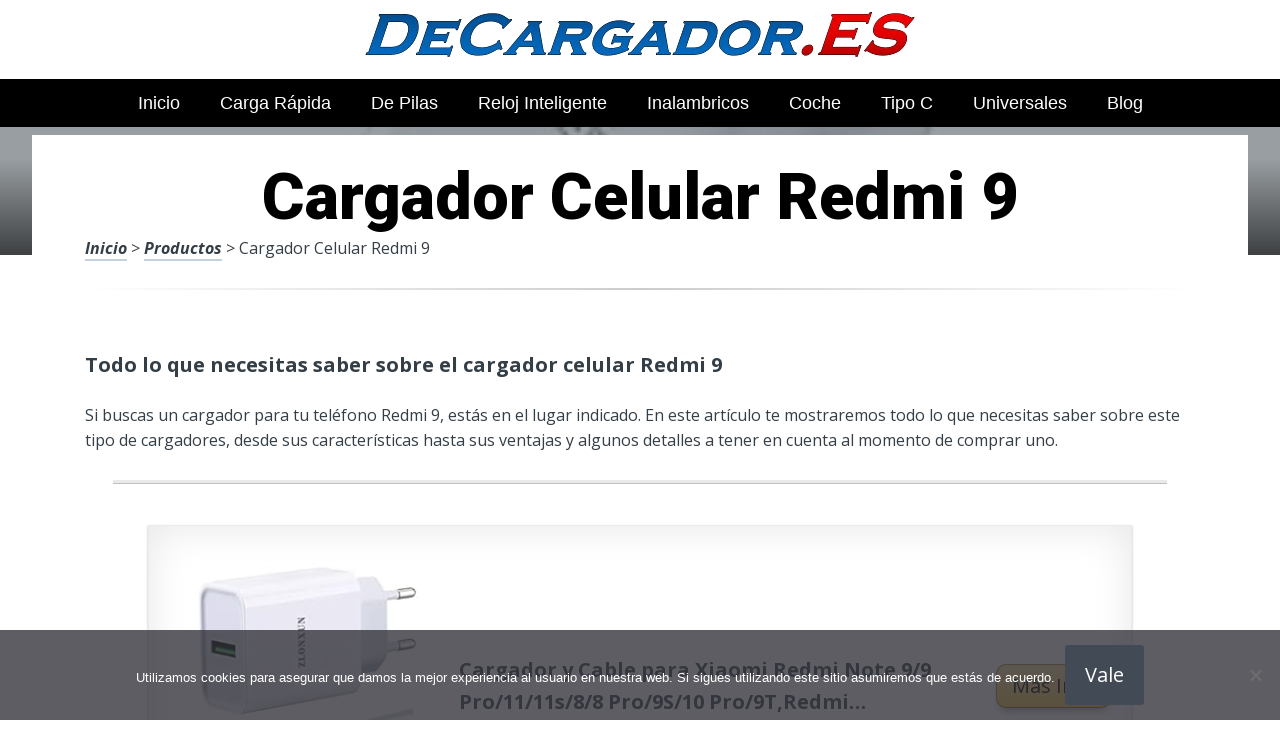

--- FILE ---
content_type: text/html; charset=UTF-8
request_url: https://www.decargador.es/cargador-celular-redmi-9/
body_size: 22332
content:
<!DOCTYPE html><html lang="es" prefix="og: https://ogp.me/ns#"><head>
 <script src="https://www.googletagmanager.com/gtag/js?id=G-86KD2D0S84" defer data-deferred="1"></script> <script src="[data-uri]" defer></script> <meta charset="UTF-8"><link rel="preconnect" href="https://fonts.gstatic.com/" crossorigin /><meta name="viewport" content="width=device-width, initial-scale=1"><link rel="profile" href="https://gmpg.org/xfn/11"><link rel="pingback" href="https://www.decargador.es/xmlrpc.php"><style type='text/css'>.naaa-gridbox {
		--naaa-bg-color: #ffffff;
		--naaa-border-size: 2px;
		--naaa-border-color: #dad8d8;
		--naaa-gridbox-width: 31%;
		--naaa-num-lines-title: 2;
		--naaa-height-title: 6ex;
		--naaa-button-bg-color: #f7dfa5;
		--naaa-button-bg-color2: #f0c14b;
		--naaa-product-color: ;
		--naaa-button-shadow-color: 0 6px 8px -4px #999;
		--naaa-button-text-color: #000000;
		--naaa-discount-bg-color: #d80700;
		--naaa-discount-text-color: #ffffff;
		--naaa-corner: 10px;
		--naaa-min-width-gridbox: 145px;
	}
	.naaa-gridbox-h {
		--naaa-bg-color: #ffffff;
		--naaa-border-size: 2px;
		--naaa-border-color: #dad8d8;
		--naaa-num-lines-title: 2;
		--naaa-height-title: 6ex;
		--naaa-button-bg-color: #f7dfa5;
		--naaa-button-bg-color2: #f0c14b;
		--naaa-product-color: ;
		--naaa-button-shadow-color: 0 6px 8px -4px #999;
		--naaa-button-text-color: #000000;
		--naaa-discount-bg-color: #d80700;
		--naaa-discount-text-color: #ffffff;
		--naaa-corner: 10px;
	}</style><title>▷ Cargador Celular Redmi 9 | Guía de compra 2026</title><meta name="description" content="En tan solo 15 euros puedes comprar lo más vendido en productos para la casa, resistentes, de ocasión, productos en Internet"/><meta name="robots" content="follow, index, max-snippet:-1, max-video-preview:-1, max-image-preview:large"/><link rel="canonical" href="https://www.decargador.es/cargador-celular-redmi-9/" /><meta property="og:locale" content="es_ES" /><meta property="og:type" content="article" /><meta property="og:title" content="▷ Cargador Celular Redmi 9 | Guía de compra 2026" /><meta property="og:description" content="En tan solo 15 euros puedes comprar lo más vendido en productos para la casa, resistentes, de ocasión, productos en Internet" /><meta property="og:url" content="https://www.decargador.es/cargador-celular-redmi-9/" /><meta property="og:site_name" content="Tienda ONLINE de Cargadores" /><meta property="article:section" content="Productos" /><meta property="og:image" content="https://www.decargador.es/wp-content/uploads/41YbECkHmwL._AC_UL320_.jpg" /><meta property="og:image:secure_url" content="https://www.decargador.es/wp-content/uploads/41YbECkHmwL._AC_UL320_.jpg" /><meta property="og:image:width" content="300" /><meta property="og:image:height" content="200" /><meta property="og:image:alt" content="Cargador Celular Redmi 9" /><meta property="og:image:type" content="image/jpeg" /><meta property="article:published_time" content="2023-04-22T19:23:29+00:00" /><meta name="twitter:card" content="summary_large_image" /><meta name="twitter:title" content="▷ Cargador Celular Redmi 9 | Guía de compra 2026" /><meta name="twitter:description" content="En tan solo 15 euros puedes comprar lo más vendido en productos para la casa, resistentes, de ocasión, productos en Internet" /><meta name="twitter:image" content="https://www.decargador.es/wp-content/uploads/41YbECkHmwL._AC_UL320_.jpg" /><meta name="twitter:label1" content="Tiempo de lectura" /><meta name="twitter:data1" content="2 minutos" /> <script type="application/ld+json" class="rank-math-schema">{"@context":"https://schema.org","@graph":[{"@type":["Organization","Person"],"@id":"https://www.decargador.es/#person","name":"admin","url":"https://www.decargador.es"},{"@type":"WebSite","@id":"https://www.decargador.es/#website","url":"https://www.decargador.es","name":"Tienda ONLINE de Cargadores","publisher":{"@id":"https://www.decargador.es/#person"},"inLanguage":"es"},{"@type":"ImageObject","@id":"https://www.decargador.es/wp-content/uploads/41YbECkHmwL._AC_UL320_.jpg","url":"https://www.decargador.es/wp-content/uploads/41YbECkHmwL._AC_UL320_.jpg","width":"300","height":"200","inLanguage":"es"},{"@type":"WebPage","@id":"https://www.decargador.es/cargador-celular-redmi-9/#webpage","url":"https://www.decargador.es/cargador-celular-redmi-9/","name":"\u25b7 Cargador Celular Redmi 9 | Gu\u00eda de compra 2026","datePublished":"2023-04-22T19:23:29+00:00","dateModified":"2023-04-22T19:23:29+00:00","isPartOf":{"@id":"https://www.decargador.es/#website"},"primaryImageOfPage":{"@id":"https://www.decargador.es/wp-content/uploads/41YbECkHmwL._AC_UL320_.jpg"},"inLanguage":"es"},{"@type":"Person","@id":"https://www.decargador.es/cargador-celular-redmi-9/#author","image":{"@type":"ImageObject","@id":"https://secure.gravatar.com/avatar/?s=96&amp;d=mm&amp;r=g","url":"https://secure.gravatar.com/avatar/?s=96&amp;d=mm&amp;r=g","inLanguage":"es"}},{"@type":"BlogPosting","headline":"\u25b7 Cargador Celular Redmi 9 | Gu\u00eda de compra 2026","datePublished":"2023-04-22T19:23:29+00:00","dateModified":"2023-04-22T19:23:29+00:00","author":{"@id":"https://www.decargador.es/cargador-celular-redmi-9/#author"},"publisher":{"@id":"https://www.decargador.es/#person"},"description":"En tan solo 15 euros puedes comprar lo m\u00e1s vendido en productos para la casa, resistentes, de ocasi\u00f3n, productos en Internet","name":"\u25b7 Cargador Celular Redmi 9 | Gu\u00eda de compra 2026","@id":"https://www.decargador.es/cargador-celular-redmi-9/#richSnippet","isPartOf":{"@id":"https://www.decargador.es/cargador-celular-redmi-9/#webpage"},"image":{"@id":"https://www.decargador.es/wp-content/uploads/41YbECkHmwL._AC_UL320_.jpg"},"inLanguage":"es","mainEntityOfPage":{"@id":"https://www.decargador.es/cargador-celular-redmi-9/#webpage"}}]}</script> <link rel='dns-prefetch' href='//code.jquery.com' /><link rel='dns-prefetch' href='//fonts.googleapis.com' /><link rel="alternate" type="application/rss+xml" title="Tienda ONLINE de Cargadores &raquo; Feed" href="https://www.decargador.es/feed/" /><link rel="alternate" type="application/rss+xml" title="Tienda ONLINE de Cargadores &raquo; Feed de los comentarios" href="https://www.decargador.es/comments/feed/" /><link rel="alternate" title="oEmbed (JSON)" type="application/json+oembed" href="https://www.decargador.es/wp-json/oembed/1.0/embed?url=https%3A%2F%2Fwww.decargador.es%2Fcargador-celular-redmi-9%2F" /><link rel="alternate" title="oEmbed (XML)" type="text/xml+oembed" href="https://www.decargador.es/wp-json/oembed/1.0/embed?url=https%3A%2F%2Fwww.decargador.es%2Fcargador-celular-redmi-9%2F&#038;format=xml" /><style id='wp-img-auto-sizes-contain-inline-css' type='text/css'>img:is([sizes=auto i],[sizes^="auto," i]){contain-intrinsic-size:3000px 1500px}
/*# sourceURL=wp-img-auto-sizes-contain-inline-css */</style> <script src="[data-uri]" defer></script><script data-optimized="1" src="https://www.decargador.es/wp-content/plugins/litespeed-cache/assets/js/webfontloader.min.js" defer></script><link data-optimized="2" rel="stylesheet" href="https://www.decargador.es/wp-content/litespeed/css/67815fad8e4fa78940f70eeeccafb98b.css?ver=d6615" /><style id='wp-block-image-inline-css' type='text/css'>.wp-block-image>a,.wp-block-image>figure>a{display:inline-block}.wp-block-image img{box-sizing:border-box;height:auto;max-width:100%;vertical-align:bottom}@media not (prefers-reduced-motion){.wp-block-image img.hide{visibility:hidden}.wp-block-image img.show{animation:show-content-image .4s}}.wp-block-image[style*=border-radius] img,.wp-block-image[style*=border-radius]>a{border-radius:inherit}.wp-block-image.has-custom-border img{box-sizing:border-box}.wp-block-image.aligncenter{text-align:center}.wp-block-image.alignfull>a,.wp-block-image.alignwide>a{width:100%}.wp-block-image.alignfull img,.wp-block-image.alignwide img{height:auto;width:100%}.wp-block-image .aligncenter,.wp-block-image .alignleft,.wp-block-image .alignright,.wp-block-image.aligncenter,.wp-block-image.alignleft,.wp-block-image.alignright{display:table}.wp-block-image .aligncenter>figcaption,.wp-block-image .alignleft>figcaption,.wp-block-image .alignright>figcaption,.wp-block-image.aligncenter>figcaption,.wp-block-image.alignleft>figcaption,.wp-block-image.alignright>figcaption{caption-side:bottom;display:table-caption}.wp-block-image .alignleft{float:left;margin:.5em 1em .5em 0}.wp-block-image .alignright{float:right;margin:.5em 0 .5em 1em}.wp-block-image .aligncenter{margin-left:auto;margin-right:auto}.wp-block-image :where(figcaption){margin-bottom:1em;margin-top:.5em}.wp-block-image.is-style-circle-mask img{border-radius:9999px}@supports ((-webkit-mask-image:none) or (mask-image:none)) or (-webkit-mask-image:none){.wp-block-image.is-style-circle-mask img{border-radius:0;-webkit-mask-image:url('data:image/svg+xml;utf8,<svg viewBox="0 0 100 100" xmlns="http://www.w3.org/2000/svg"><circle cx="50" cy="50" r="50"/></svg>');mask-image:url('data:image/svg+xml;utf8,<svg viewBox="0 0 100 100" xmlns="http://www.w3.org/2000/svg"><circle cx="50" cy="50" r="50"/></svg>');mask-mode:alpha;-webkit-mask-position:center;mask-position:center;-webkit-mask-repeat:no-repeat;mask-repeat:no-repeat;-webkit-mask-size:contain;mask-size:contain}}:root :where(.wp-block-image.is-style-rounded img,.wp-block-image .is-style-rounded img){border-radius:9999px}.wp-block-image figure{margin:0}.wp-lightbox-container{display:flex;flex-direction:column;position:relative}.wp-lightbox-container img{cursor:zoom-in}.wp-lightbox-container img:hover+button{opacity:1}.wp-lightbox-container button{align-items:center;backdrop-filter:blur(16px) saturate(180%);background-color:#5a5a5a40;border:none;border-radius:4px;cursor:zoom-in;display:flex;height:20px;justify-content:center;opacity:0;padding:0;position:absolute;right:16px;text-align:center;top:16px;width:20px;z-index:100}@media not (prefers-reduced-motion){.wp-lightbox-container button{transition:opacity .2s ease}}.wp-lightbox-container button:focus-visible{outline:3px auto #5a5a5a40;outline:3px auto -webkit-focus-ring-color;outline-offset:3px}.wp-lightbox-container button:hover{cursor:pointer;opacity:1}.wp-lightbox-container button:focus{opacity:1}.wp-lightbox-container button:focus,.wp-lightbox-container button:hover,.wp-lightbox-container button:not(:hover):not(:active):not(.has-background){background-color:#5a5a5a40;border:none}.wp-lightbox-overlay{box-sizing:border-box;cursor:zoom-out;height:100vh;left:0;overflow:hidden;position:fixed;top:0;visibility:hidden;width:100%;z-index:100000}.wp-lightbox-overlay .close-button{align-items:center;cursor:pointer;display:flex;justify-content:center;min-height:40px;min-width:40px;padding:0;position:absolute;right:calc(env(safe-area-inset-right) + 16px);top:calc(env(safe-area-inset-top) + 16px);z-index:5000000}.wp-lightbox-overlay .close-button:focus,.wp-lightbox-overlay .close-button:hover,.wp-lightbox-overlay .close-button:not(:hover):not(:active):not(.has-background){background:none;border:none}.wp-lightbox-overlay .lightbox-image-container{height:var(--wp--lightbox-container-height);left:50%;overflow:hidden;position:absolute;top:50%;transform:translate(-50%,-50%);transform-origin:top left;width:var(--wp--lightbox-container-width);z-index:9999999999}.wp-lightbox-overlay .wp-block-image{align-items:center;box-sizing:border-box;display:flex;height:100%;justify-content:center;margin:0;position:relative;transform-origin:0 0;width:100%;z-index:3000000}.wp-lightbox-overlay .wp-block-image img{height:var(--wp--lightbox-image-height);min-height:var(--wp--lightbox-image-height);min-width:var(--wp--lightbox-image-width);width:var(--wp--lightbox-image-width)}.wp-lightbox-overlay .wp-block-image figcaption{display:none}.wp-lightbox-overlay button{background:none;border:none}.wp-lightbox-overlay .scrim{background-color:#fff;height:100%;opacity:.9;position:absolute;width:100%;z-index:2000000}.wp-lightbox-overlay.active{visibility:visible}@media not (prefers-reduced-motion){.wp-lightbox-overlay.active{animation:turn-on-visibility .25s both}.wp-lightbox-overlay.active img{animation:turn-on-visibility .35s both}.wp-lightbox-overlay.show-closing-animation:not(.active){animation:turn-off-visibility .35s both}.wp-lightbox-overlay.show-closing-animation:not(.active) img{animation:turn-off-visibility .25s both}.wp-lightbox-overlay.zoom.active{animation:none;opacity:1;visibility:visible}.wp-lightbox-overlay.zoom.active .lightbox-image-container{animation:lightbox-zoom-in .4s}.wp-lightbox-overlay.zoom.active .lightbox-image-container img{animation:none}.wp-lightbox-overlay.zoom.active .scrim{animation:turn-on-visibility .4s forwards}.wp-lightbox-overlay.zoom.show-closing-animation:not(.active){animation:none}.wp-lightbox-overlay.zoom.show-closing-animation:not(.active) .lightbox-image-container{animation:lightbox-zoom-out .4s}.wp-lightbox-overlay.zoom.show-closing-animation:not(.active) .lightbox-image-container img{animation:none}.wp-lightbox-overlay.zoom.show-closing-animation:not(.active) .scrim{animation:turn-off-visibility .4s forwards}}@keyframes show-content-image{0%{visibility:hidden}99%{visibility:hidden}to{visibility:visible}}@keyframes turn-on-visibility{0%{opacity:0}to{opacity:1}}@keyframes turn-off-visibility{0%{opacity:1;visibility:visible}99%{opacity:0;visibility:visible}to{opacity:0;visibility:hidden}}@keyframes lightbox-zoom-in{0%{transform:translate(calc((-100vw + var(--wp--lightbox-scrollbar-width))/2 + var(--wp--lightbox-initial-left-position)),calc(-50vh + var(--wp--lightbox-initial-top-position))) scale(var(--wp--lightbox-scale))}to{transform:translate(-50%,-50%) scale(1)}}@keyframes lightbox-zoom-out{0%{transform:translate(-50%,-50%) scale(1);visibility:visible}99%{visibility:visible}to{transform:translate(calc((-100vw + var(--wp--lightbox-scrollbar-width))/2 + var(--wp--lightbox-initial-left-position)),calc(-50vh + var(--wp--lightbox-initial-top-position))) scale(var(--wp--lightbox-scale));visibility:hidden}}
/*# sourceURL=https://www.decargador.es/wp-includes/blocks/image/style.min.css */</style><style id='global-styles-inline-css' type='text/css'>:root{--wp--preset--aspect-ratio--square: 1;--wp--preset--aspect-ratio--4-3: 4/3;--wp--preset--aspect-ratio--3-4: 3/4;--wp--preset--aspect-ratio--3-2: 3/2;--wp--preset--aspect-ratio--2-3: 2/3;--wp--preset--aspect-ratio--16-9: 16/9;--wp--preset--aspect-ratio--9-16: 9/16;--wp--preset--color--black: #000000;--wp--preset--color--cyan-bluish-gray: #abb8c3;--wp--preset--color--white: #ffffff;--wp--preset--color--pale-pink: #f78da7;--wp--preset--color--vivid-red: #cf2e2e;--wp--preset--color--luminous-vivid-orange: #ff6900;--wp--preset--color--luminous-vivid-amber: #fcb900;--wp--preset--color--light-green-cyan: #7bdcb5;--wp--preset--color--vivid-green-cyan: #00d084;--wp--preset--color--pale-cyan-blue: #8ed1fc;--wp--preset--color--vivid-cyan-blue: #0693e3;--wp--preset--color--vivid-purple: #9b51e0;--wp--preset--gradient--vivid-cyan-blue-to-vivid-purple: linear-gradient(135deg,rgb(6,147,227) 0%,rgb(155,81,224) 100%);--wp--preset--gradient--light-green-cyan-to-vivid-green-cyan: linear-gradient(135deg,rgb(122,220,180) 0%,rgb(0,208,130) 100%);--wp--preset--gradient--luminous-vivid-amber-to-luminous-vivid-orange: linear-gradient(135deg,rgb(252,185,0) 0%,rgb(255,105,0) 100%);--wp--preset--gradient--luminous-vivid-orange-to-vivid-red: linear-gradient(135deg,rgb(255,105,0) 0%,rgb(207,46,46) 100%);--wp--preset--gradient--very-light-gray-to-cyan-bluish-gray: linear-gradient(135deg,rgb(238,238,238) 0%,rgb(169,184,195) 100%);--wp--preset--gradient--cool-to-warm-spectrum: linear-gradient(135deg,rgb(74,234,220) 0%,rgb(151,120,209) 20%,rgb(207,42,186) 40%,rgb(238,44,130) 60%,rgb(251,105,98) 80%,rgb(254,248,76) 100%);--wp--preset--gradient--blush-light-purple: linear-gradient(135deg,rgb(255,206,236) 0%,rgb(152,150,240) 100%);--wp--preset--gradient--blush-bordeaux: linear-gradient(135deg,rgb(254,205,165) 0%,rgb(254,45,45) 50%,rgb(107,0,62) 100%);--wp--preset--gradient--luminous-dusk: linear-gradient(135deg,rgb(255,203,112) 0%,rgb(199,81,192) 50%,rgb(65,88,208) 100%);--wp--preset--gradient--pale-ocean: linear-gradient(135deg,rgb(255,245,203) 0%,rgb(182,227,212) 50%,rgb(51,167,181) 100%);--wp--preset--gradient--electric-grass: linear-gradient(135deg,rgb(202,248,128) 0%,rgb(113,206,126) 100%);--wp--preset--gradient--midnight: linear-gradient(135deg,rgb(2,3,129) 0%,rgb(40,116,252) 100%);--wp--preset--font-size--small: 13px;--wp--preset--font-size--medium: 20px;--wp--preset--font-size--large: 36px;--wp--preset--font-size--x-large: 42px;--wp--preset--spacing--20: 0.44rem;--wp--preset--spacing--30: 0.67rem;--wp--preset--spacing--40: 1rem;--wp--preset--spacing--50: 1.5rem;--wp--preset--spacing--60: 2.25rem;--wp--preset--spacing--70: 3.38rem;--wp--preset--spacing--80: 5.06rem;--wp--preset--shadow--natural: 6px 6px 9px rgba(0, 0, 0, 0.2);--wp--preset--shadow--deep: 12px 12px 50px rgba(0, 0, 0, 0.4);--wp--preset--shadow--sharp: 6px 6px 0px rgba(0, 0, 0, 0.2);--wp--preset--shadow--outlined: 6px 6px 0px -3px rgb(255, 255, 255), 6px 6px rgb(0, 0, 0);--wp--preset--shadow--crisp: 6px 6px 0px rgb(0, 0, 0);}:where(.is-layout-flex){gap: 0.5em;}:where(.is-layout-grid){gap: 0.5em;}body .is-layout-flex{display: flex;}.is-layout-flex{flex-wrap: wrap;align-items: center;}.is-layout-flex > :is(*, div){margin: 0;}body .is-layout-grid{display: grid;}.is-layout-grid > :is(*, div){margin: 0;}:where(.wp-block-columns.is-layout-flex){gap: 2em;}:where(.wp-block-columns.is-layout-grid){gap: 2em;}:where(.wp-block-post-template.is-layout-flex){gap: 1.25em;}:where(.wp-block-post-template.is-layout-grid){gap: 1.25em;}.has-black-color{color: var(--wp--preset--color--black) !important;}.has-cyan-bluish-gray-color{color: var(--wp--preset--color--cyan-bluish-gray) !important;}.has-white-color{color: var(--wp--preset--color--white) !important;}.has-pale-pink-color{color: var(--wp--preset--color--pale-pink) !important;}.has-vivid-red-color{color: var(--wp--preset--color--vivid-red) !important;}.has-luminous-vivid-orange-color{color: var(--wp--preset--color--luminous-vivid-orange) !important;}.has-luminous-vivid-amber-color{color: var(--wp--preset--color--luminous-vivid-amber) !important;}.has-light-green-cyan-color{color: var(--wp--preset--color--light-green-cyan) !important;}.has-vivid-green-cyan-color{color: var(--wp--preset--color--vivid-green-cyan) !important;}.has-pale-cyan-blue-color{color: var(--wp--preset--color--pale-cyan-blue) !important;}.has-vivid-cyan-blue-color{color: var(--wp--preset--color--vivid-cyan-blue) !important;}.has-vivid-purple-color{color: var(--wp--preset--color--vivid-purple) !important;}.has-black-background-color{background-color: var(--wp--preset--color--black) !important;}.has-cyan-bluish-gray-background-color{background-color: var(--wp--preset--color--cyan-bluish-gray) !important;}.has-white-background-color{background-color: var(--wp--preset--color--white) !important;}.has-pale-pink-background-color{background-color: var(--wp--preset--color--pale-pink) !important;}.has-vivid-red-background-color{background-color: var(--wp--preset--color--vivid-red) !important;}.has-luminous-vivid-orange-background-color{background-color: var(--wp--preset--color--luminous-vivid-orange) !important;}.has-luminous-vivid-amber-background-color{background-color: var(--wp--preset--color--luminous-vivid-amber) !important;}.has-light-green-cyan-background-color{background-color: var(--wp--preset--color--light-green-cyan) !important;}.has-vivid-green-cyan-background-color{background-color: var(--wp--preset--color--vivid-green-cyan) !important;}.has-pale-cyan-blue-background-color{background-color: var(--wp--preset--color--pale-cyan-blue) !important;}.has-vivid-cyan-blue-background-color{background-color: var(--wp--preset--color--vivid-cyan-blue) !important;}.has-vivid-purple-background-color{background-color: var(--wp--preset--color--vivid-purple) !important;}.has-black-border-color{border-color: var(--wp--preset--color--black) !important;}.has-cyan-bluish-gray-border-color{border-color: var(--wp--preset--color--cyan-bluish-gray) !important;}.has-white-border-color{border-color: var(--wp--preset--color--white) !important;}.has-pale-pink-border-color{border-color: var(--wp--preset--color--pale-pink) !important;}.has-vivid-red-border-color{border-color: var(--wp--preset--color--vivid-red) !important;}.has-luminous-vivid-orange-border-color{border-color: var(--wp--preset--color--luminous-vivid-orange) !important;}.has-luminous-vivid-amber-border-color{border-color: var(--wp--preset--color--luminous-vivid-amber) !important;}.has-light-green-cyan-border-color{border-color: var(--wp--preset--color--light-green-cyan) !important;}.has-vivid-green-cyan-border-color{border-color: var(--wp--preset--color--vivid-green-cyan) !important;}.has-pale-cyan-blue-border-color{border-color: var(--wp--preset--color--pale-cyan-blue) !important;}.has-vivid-cyan-blue-border-color{border-color: var(--wp--preset--color--vivid-cyan-blue) !important;}.has-vivid-purple-border-color{border-color: var(--wp--preset--color--vivid-purple) !important;}.has-vivid-cyan-blue-to-vivid-purple-gradient-background{background: var(--wp--preset--gradient--vivid-cyan-blue-to-vivid-purple) !important;}.has-light-green-cyan-to-vivid-green-cyan-gradient-background{background: var(--wp--preset--gradient--light-green-cyan-to-vivid-green-cyan) !important;}.has-luminous-vivid-amber-to-luminous-vivid-orange-gradient-background{background: var(--wp--preset--gradient--luminous-vivid-amber-to-luminous-vivid-orange) !important;}.has-luminous-vivid-orange-to-vivid-red-gradient-background{background: var(--wp--preset--gradient--luminous-vivid-orange-to-vivid-red) !important;}.has-very-light-gray-to-cyan-bluish-gray-gradient-background{background: var(--wp--preset--gradient--very-light-gray-to-cyan-bluish-gray) !important;}.has-cool-to-warm-spectrum-gradient-background{background: var(--wp--preset--gradient--cool-to-warm-spectrum) !important;}.has-blush-light-purple-gradient-background{background: var(--wp--preset--gradient--blush-light-purple) !important;}.has-blush-bordeaux-gradient-background{background: var(--wp--preset--gradient--blush-bordeaux) !important;}.has-luminous-dusk-gradient-background{background: var(--wp--preset--gradient--luminous-dusk) !important;}.has-pale-ocean-gradient-background{background: var(--wp--preset--gradient--pale-ocean) !important;}.has-electric-grass-gradient-background{background: var(--wp--preset--gradient--electric-grass) !important;}.has-midnight-gradient-background{background: var(--wp--preset--gradient--midnight) !important;}.has-small-font-size{font-size: var(--wp--preset--font-size--small) !important;}.has-medium-font-size{font-size: var(--wp--preset--font-size--medium) !important;}.has-large-font-size{font-size: var(--wp--preset--font-size--large) !important;}.has-x-large-font-size{font-size: var(--wp--preset--font-size--x-large) !important;}
/*# sourceURL=global-styles-inline-css */</style><style id='classic-theme-styles-inline-css' type='text/css'>/*! This file is auto-generated */
.wp-block-button__link{color:#fff;background-color:#32373c;border-radius:9999px;box-shadow:none;text-decoration:none;padding:calc(.667em + 2px) calc(1.333em + 2px);font-size:1.125em}.wp-block-file__button{background:#32373c;color:#fff;text-decoration:none}
/*# sourceURL=/wp-includes/css/classic-themes.min.css */</style><style id='crp-style-rounded-thumbs-inline-css' type='text/css'>.crp_related.crp-rounded-thumbs a {
				width: 150px;
                height: 150px;
				text-decoration: none;
			}
			.crp_related.crp-rounded-thumbs img {
				max-width: 150px;
				margin: auto;
			}
			.crp_related.crp-rounded-thumbs .crp_title {
				width: 100%;
			}
			
/*# sourceURL=crp-style-rounded-thumbs-inline-css */</style><style id='paperback-style-inline-css' type='text/css'>/* Top Nav Background Color */
		.top-navigation,
		.secondary-navigation ul.sub-menu {
			background-color: #ffffff;
		}

		/* Top Nav Text Color */
		.top-navigation,
		.top-navigation nav a,
		.top-navigation li ul li a,
		.drawer-toggle {
			color: #ffffff;
		}

		.main-navigation:not(.secondary-navigation) ul.menu > li.current-menu-item > a {
			border-color: #f35245;
		}

		/* Header Background Color */
		.site-identity {
			background-color: #ffffff;
		}

		/* Header Text Color */
		.main-navigation a,
		.site-title a,
		.site-description {
			color: #03000a;
		}

		/* Accent Color */
		.hero-cats a,
		.post-navigation .nav-label,
		.entry-cats a {
			background-color: #f35245;
		}

		.page-numbers.current,
		.page-numbers:hover,
		#page #infinite-handle button:hover {
			background-color: #f35245;
		}

		/* Footer Background Color */
		.site-footer {
			background-color: #0a0500;
		}

		/* Footer Text Color */
		.site-footer .widget-title,
		.site-footer a:hover {
			color: #ffffff;
		}

		.site-footer,
		.site-footer a {
			color: rgba( 255, 255, 255, 0.8);
		}

		/* Footer Border Color */
		.footer-widgets ul li,
		.footer-widgets + .footer-bottom {
			border-color: rgba( 255, 255, 255, 0.3);
		}
	
/*# sourceURL=paperback-style-inline-css */</style> <script type="text/javascript" src="https://www.decargador.es/wp-includes/js/jquery/jquery.min.js" id="jquery-core-js"></script> <link rel="https://api.w.org/" href="https://www.decargador.es/wp-json/" /><link rel="alternate" title="JSON" type="application/json" href="https://www.decargador.es/wp-json/wp/v2/posts/35147" /><link rel='shortlink' href='https://www.decargador.es/?p=35147' /><style type="text/css">.aawp .aawp-tb__row--highlight{background-color:#256aaf;}.aawp .aawp-tb__row--highlight{color:#256aaf;}.aawp .aawp-tb__row--highlight a{color:#256aaf;}</style><style type="text/css">.site-identity {
				padding: 2% 0;
			}
		
		
		
					.titles-wrap {
				position: absolute;
				clip: rect(1px, 1px, 1px, 1px);
			}</style><link rel="icon" href="https://www.decargador.es/wp-content/uploads/cropped-favicon-32x32.png" sizes="32x32" /><link rel="icon" href="https://www.decargador.es/wp-content/uploads/cropped-favicon-192x192.png" sizes="192x192" /><link rel="apple-touch-icon" href="https://www.decargador.es/wp-content/uploads/cropped-favicon-180x180.png" /><meta name="msapplication-TileImage" content="https://www.decargador.es/wp-content/uploads/cropped-favicon-270x270.png" /><style>.h3body{
                    background: #f5a623;
                }
                .ranking-table>.partner-row:nth-of-type(1)>.col-0 {
                    background-color: #4188db;
                }
                .ranking-table>.partner-row:nth-of-type(2)>.col-0 {
                    background-color: #f5a623;
                }
                .botonamazon {
                    background-color: #f5a623;
                }
                .button-top {
                    background-color: #0077ff;
                }
                .ranking-table>.partner-row>.col-1 .partner-link {
                    background-color: #f5a623;
                }</style></head><body data-rsssl=1 class="wp-singular post-template-default single single-post postid-35147 single-format-standard wp-theme-disparatusingresos aawp-custom cookies-not-set no-sidebar one-column group-blog"><header id="masthead" class="site-header" role="banner"><div class="top-navigation"><div class="container"><nav id="secondary-navigation" class="main-navigation secondary-navigation" role="navigation"></nav><div class="top-navigation-right"><div class="overlay-toggle drawer-toggle drawer-open-toggle">
<span class="toggle-visible">
<i class="fa fa-search"></i>
Explora						</span>
<span>
<i class="fa fa-times"></i>
Cerrar						</span></div><div class="overlay-toggle drawer-toggle drawer-menu-toggle">
<span class="toggle-visible">
<i class="fa fa-bars"></i>
Menu						</span>
<span>
<i class="fa fa-times"></i>
Cerrar						</span></div></div></div></div><div class="drawer-wrap"><div class="drawer drawer-explore"><div class="container"><div class="drawer-search"><div class="big-search"><form method="get" id="searchform" action="https://www.decargador.es/" role="search">
<label class="screen-reader-text" for="s">Resultados para</label><input type="text" name="s" id="big-search" placeholder="Explora" value="" onfocus="if(this.value==this.getAttribute('placeholder'))this.value='';" onblur="if(this.value=='')this.value=this.getAttribute('placeholder');"/><br /><div class="search-controls"><div class="search-select-wrap">
<select class="search-select" name="category_name"><option value="">Sitio entero</option><option value="blog">Blog</option><option value="productos">Productos</option>				</select></div>
<input type="submit" class="submit button" name="submit" id="big-search-submit" value="Buscar" /></div></form></div></div><div class="widget tax-widget"><h2 class="widget-title">MENÚ</h2><a href="https://www.decargador.es/productos/" title="View all posts in Productos" >Productos</a><a href="https://www.decargador.es/blog/" title="View all posts in Blog" >Blog</a></div></div></div><div class="drawer drawer-menu-explore"><div class="container"><nav id="drawer-navigation" class="main-navigation drawer-navigation" role="navigation"><div class="menu-head-container"><ul id="menu-head" class="menu"><li id="menu-item-8955" class="menu-item menu-item-type-custom menu-item-object-custom menu-item-home menu-item-8955"><a href="https://www.decargador.es/">Inicio</a></li><li id="menu-item-9186" class="menu-item menu-item-type-custom menu-item-object-custom menu-item-9186"><a href="https://www.decargador.es/cargador-carga-rapida/">Carga Rápida</a></li><li id="menu-item-9189" class="menu-item menu-item-type-custom menu-item-object-custom menu-item-9189"><a href="https://www.decargador.es/cargador-de-pilas/">De Pilas</a></li><li id="menu-item-9192" class="menu-item menu-item-type-custom menu-item-object-custom menu-item-9192"><a href="https://www.decargador.es/cargador-de-reloj-inteligente/">Reloj Inteligente</a></li><li id="menu-item-9194" class="menu-item menu-item-type-custom menu-item-object-custom menu-item-9194"><a href="https://www.decargador.es/cargador-inalambrico/">Inalambricos</a></li><li id="menu-item-9196" class="menu-item menu-item-type-custom menu-item-object-custom menu-item-9196"><a href="https://www.decargador.es/cargador-para-el-carro/">Coche</a></li><li id="menu-item-9198" class="menu-item menu-item-type-custom menu-item-object-custom menu-item-9198"><a href="https://www.decargador.es/cargador-tipo-c/">Tipo C</a></li><li id="menu-item-9200" class="menu-item menu-item-type-custom menu-item-object-custom menu-item-9200"><a href="https://www.decargador.es/cargador-universal/">Universales</a></li><li id="menu-item-46689" class="menu-item menu-item-type-taxonomy menu-item-object-category menu-item-46689"><a href="https://www.decargador.es/blog/">Blog</a></li></ul></div></nav></div></div></div><div class="site-identity clear"><div class="container"><div class="site-title-wrap"><p class="site-logo">
<a href="https://www.decargador.es/"><img data-lazyloaded="1" src="[data-uri]" data-src="https://www.decargador.es/wp-content/uploads/logotipo-de-cargadores.png" alt="Tienda ONLINE de Cargadores" /></a></p><div class="titles-wrap"><p class="site-title"><a href="https://www.decargador.es/" rel="home">Tienda ONLINE de Cargadores</a></p><p class="site-description">M&aacute;s Baratos</p></div></div>
<button class="menu-btn">
MENÚ<div class="menu-icon"><span></span></div>
</button><div class="header-search"><form method="get" action="/" role="search" autocomplete="off">
<label class="screen-reader-text" for="s">Buscar</label>
<input type="text" name="s" required placeholder="Buscar" value="">
<button type="submit"></button>
<i class="fa fa-search"></i></form></div><nav class="main-nav-wrap" role="navigation"><div class="sub-nav"></div><div class="menu-home-container"><ul id="menu-menu-principal-1" class="main-nav"><li class="menu-item menu-item-type-taxonomy menu-item-object-category current-menu-item menu-item-has-children menu-item-300"><a href="https://www.decargador.es/productos/" aria-current="page">Tiendas</a></li></ul></div></nav></div></div></header><div class="full-width-menu"><nav id="primary-navigation" class="primary-navigation"><div class="menu-head-container"><ul id="menu-head-1" class="menu"><li class="menu-item menu-item-type-custom menu-item-object-custom menu-item-home menu-item-8955"><a href="https://www.decargador.es/">Inicio</a></li><li class="menu-item menu-item-type-custom menu-item-object-custom menu-item-9186"><a href="https://www.decargador.es/cargador-carga-rapida/">Carga Rápida</a></li><li class="menu-item menu-item-type-custom menu-item-object-custom menu-item-9189"><a href="https://www.decargador.es/cargador-de-pilas/">De Pilas</a></li><li class="menu-item menu-item-type-custom menu-item-object-custom menu-item-9192"><a href="https://www.decargador.es/cargador-de-reloj-inteligente/">Reloj Inteligente</a></li><li class="menu-item menu-item-type-custom menu-item-object-custom menu-item-9194"><a href="https://www.decargador.es/cargador-inalambrico/">Inalambricos</a></li><li class="menu-item menu-item-type-custom menu-item-object-custom menu-item-9196"><a href="https://www.decargador.es/cargador-para-el-carro/">Coche</a></li><li class="menu-item menu-item-type-custom menu-item-object-custom menu-item-9198"><a href="https://www.decargador.es/cargador-tipo-c/">Tipo C</a></li><li class="menu-item menu-item-type-custom menu-item-object-custom menu-item-9200"><a href="https://www.decargador.es/cargador-universal/">Universales</a></li><li class="menu-item menu-item-type-taxonomy menu-item-object-category menu-item-46689"><a href="https://www.decargador.es/blog/">Blog</a></li></ul></div></nav></div><div class="mini-bar"><div class="mini-title"><div class="fixed-nav"><a class="fixed-image" href=" https://www.decargador.es/cargador-celular-xiaomi/ "> <img data-lazyloaded="1" src="[data-uri]" width="65" height="65" data-src="https://www.decargador.es/wp-content/uploads/61IJ7irGeL._AC_UL320_-65x65.jpg" class="attachment-65x65 size-65x65 wp-post-image" alt="Cargador Celular Xiaomi" decoding="async" data-srcset="https://www.decargador.es/wp-content/uploads/61IJ7irGeL._AC_UL320_-65x65.jpg 65w, https://www.decargador.es/wp-content/uploads/61IJ7irGeL._AC_UL320_-50x50.jpg 50w" data-sizes="(max-width: 65px) 100vw, 65px" title="Cargador Celular Xiaomi"> </a><div class="fixed-post-text"><span>Siguiente</span><a href="https://www.decargador.es/cargador-celular-xiaomi/" rel="prev">Cargador Celular Xiaomi</a></div></div></div><ul class="mini-menu"><li class="back-to-top">
<a href="#">
<span><i class="fa fa-bars"></i> Menu</span>
</a></li><li class="back-to-menu">
<a href="#">
<span><i class="fa fa-bars"></i> Menu</span>
</a></li></ul></div><div class="hero-wrapper"><div class="hero-posts"><div id="post-35147" class="with-featured-image hero-post post-35147 post type-post status-publish format-standard has-post-thumbnail hentry category-productos"><div class="site-header-bg-wrap"><div class="header-opacity"><div class="header-gradient"></div><div class="site-header-bg background-effect" style="background-image: url(https://www.decargador.es/wp-content/uploads/41YbECkHmwL._AC_UL320_.jpg); opacity: 0.5;"></div></div></div><div class="container hero-container"></div></div></div></div><div id="page" class="hfeed site container"><div id="content" class="site-content"><div id="primary" class="content-area"><main id="main" class="site-main" role="main"><h1 class="h1">Cargador Celular Redmi 9</h1><article id="post-35147" class="post full-post post-35147 type-post status-publish format-standard has-post-thumbnail hentry category-productos"><div class="entry-content"><p><a href="https://www.decargador.es">Inicio</a> > <a href="https://www.decargador.es/productos/">Productos</a> > Cargador Celular Redmi 9<br /><div class="hr-fade "></div><br />
<strong>Todo lo que necesitas saber sobre el cargador celular Redmi 9</strong></p><p>Si buscas un cargador para tu teléfono Redmi 9, estás en el lugar indicado. En este artículo te mostraremos todo lo que necesitas saber sobre este tipo de cargadores, desde sus características hasta sus ventajas y algunos detalles a tener en cuenta al momento de comprar uno.</p><div class="hr-solid "></div><div class="container"><div class="naaa-grid"><div class="naaa-gridbox-h">
<a rel="sponsored,nofollow noopener" target="_blank" href="https://www.amazon.es/dp/B08CNGHK79?tag=cargadores17-21" class="naaa-link-gridbox"><div class="naaa-product naaa-product-h"><div class="naaa-product-thumb">
<img data-lazyloaded="1" src="[data-uri]" decoding="async" class="naaa-product-img-h" data-src="https://m.media-amazon.com/images/I/314z10AvmzL._AC_AC_SR250,250_.jpg" alt="Cargador y Cable para Xiaomi Redmi Note 9/9 Pro/11/11s/8/8 Pro/9S/10 Pro/9T,Redmi 10/9/8A,Xiaomi Mi 9/10/10T/11T Pro/8 9 10 Lite/9 SE/9T,Poco F3/X4/M3/X3/F2" title="Cargador Celular Redmi 9"></div><div class="naaa-product-title naaa-product-title-h">
Cargador y Cable para Xiaomi Redmi Note 9/9 Pro/11/11s/8/8 Pro/9S/10 Pro/9T,Redmi 10/9/8A,Xiaomi Mi 9/10/10T/11T Pro/8 9 10 Lite/9 SE/9T,Poco F3/X4/M3/X3/F2</div><div class="naaa-product-price"><div class="naaa-product-price-h"></div></div><div><div class="naaa-product-action"><div class="naaa-product-button naaa-product-button-border">Más Info</div></div></div><div class="naaa-rating-and-review-h">
<span class="naaa-product-rating"><fieldset class="naaa-rating" id="6978f42c6d742"><input type="radio" class="naaa-input-star" name="6978f42c6d742" value="10" /><label class="naaa-full naaa-label-star" title="4.1 de 5"></label><input type="radio" class="naaa-input-star" name="6978f42c6d742" value="9" /><label class="naaa-half naaa-label-star" title="4.1 de 5"></label><input type="radio" class="naaa-input-star" name="6978f42c6d742" value="8"  checked='checked'/><label class="naaa-full naaa-label-star" title="4.1 de 5"></label><input type="radio" class="naaa-input-star" name="6978f42c6d742" value="7" /><label class="naaa-half naaa-label-star" title="4.1 de 5"></label><input type="radio" class="naaa-input-star" name="6978f42c6d742" value="6" /><label class="naaa-full naaa-label-star" title="4.1 de 5"></label><input type="radio" class="naaa-input-star" name="6978f42c6d742" value="5" /><label class="naaa-half naaa-label-star" title="4.1 de 5"></label><input type="radio" class="naaa-input-star" name="6978f42c6d742" value="4" /><label class="naaa-full naaa-label-star" title="4.1 de 5"></label><input type="radio" class="naaa-input-star" name="6978f42c6d742" value="3" /><label class="naaa-half naaa-label-star" title="4.1 de 5"></label><input type="radio" class="naaa-input-star" name="6978f42c6d742" value="2" /><label class="naaa-full naaa-label-star" title="4.1 de 5"></label></fieldset><span class="naaa-product-rating-value-h" title="4.1 de 5">&nbsp;</span></span>
<span class="naaa-product-review"><span class="naaa-product-review-value">(2839)</span><span class="naaa-product-review-text-h"></span></span></div></div>
</a></div><div class="naaa-gridbox-h">
<a rel="sponsored,nofollow noopener" target="_blank" href="https://www.amazon.es/dp/B0BPL5JS3B?tag=cargadores17-21" class="naaa-link-gridbox"><div class="naaa-product naaa-product-h"><div class="naaa-product-thumb">
<img data-lazyloaded="1" src="[data-uri]" decoding="async" class="naaa-product-img-h" data-src="https://m.media-amazon.com/images/I/41MrmDJHyzL._AC_AC_SR250,250_.jpg" alt="Rapido18W Cargador para Redmi Note 11/10/ 9/8/11T/10T/9T/8T/Mi 12/ Mi 11/ Mi 10/Mi 9/Mi A2/Redmi Pro 5g, Poco X3 Pro NFC,Xiaomi Tipo C" title="Cargador Celular Redmi 9"></div><div class="naaa-product-title naaa-product-title-h">
Rapido18W Cargador para Redmi Note 11/10/ 9/8/11T/10T/9T/8T/Mi 12/ Mi 11/ Mi 10/Mi 9/Mi A2/Redmi Pro 5g, Poco X3 Pro NFC,Xiaomi Tipo C</div><div class="naaa-product-price"><div class="naaa-product-price-h"></div></div><div><div class="naaa-product-action"><div class="naaa-product-button naaa-product-button-border">Más Info</div></div></div><div class="naaa-rating-and-review-h">
<span class="naaa-product-rating"><fieldset class="naaa-rating" id="6978f42c6d9c2"><input type="radio" class="naaa-input-star" name="6978f42c6d9c2" value="10" /><label class="naaa-full naaa-label-star" title="4.0 de 5"></label><input type="radio" class="naaa-input-star" name="6978f42c6d9c2" value="9" /><label class="naaa-half naaa-label-star" title="4.0 de 5"></label><input type="radio" class="naaa-input-star" name="6978f42c6d9c2" value="8"  checked='checked'/><label class="naaa-full naaa-label-star" title="4.0 de 5"></label><input type="radio" class="naaa-input-star" name="6978f42c6d9c2" value="7" /><label class="naaa-half naaa-label-star" title="4.0 de 5"></label><input type="radio" class="naaa-input-star" name="6978f42c6d9c2" value="6" /><label class="naaa-full naaa-label-star" title="4.0 de 5"></label><input type="radio" class="naaa-input-star" name="6978f42c6d9c2" value="5" /><label class="naaa-half naaa-label-star" title="4.0 de 5"></label><input type="radio" class="naaa-input-star" name="6978f42c6d9c2" value="4" /><label class="naaa-full naaa-label-star" title="4.0 de 5"></label><input type="radio" class="naaa-input-star" name="6978f42c6d9c2" value="3" /><label class="naaa-half naaa-label-star" title="4.0 de 5"></label><input type="radio" class="naaa-input-star" name="6978f42c6d9c2" value="2" /><label class="naaa-full naaa-label-star" title="4.0 de 5"></label></fieldset><span class="naaa-product-rating-value-h" title="4.0 de 5">&nbsp;</span></span>
<span class="naaa-product-review"><span class="naaa-product-review-value">(221)</span><span class="naaa-product-review-text-h"></span></span></div></div>
</a></div><div class="naaa-gridbox-h">
<a rel="sponsored,nofollow noopener" target="_blank" href="https://www.amazon.es/dp/B083SNXPCX?tag=cargadores17-21" class="naaa-link-gridbox"><div class="naaa-product naaa-product-h"><div class="naaa-product-thumb">
<img data-lazyloaded="1" src="[data-uri]" decoding="async" class="naaa-product-img-h" data-src="https://m.media-amazon.com/images/I/41TEGabcf7L._AC_AC_SR250,250_.jpg" alt="Cargador Carga Rapida Tipo C para Xiaomi Redmi Poco X3 Note 8 10 Pro A2 9T 9S 9 11 12 M4 F3 11i 10S X4 11T 10T, Cargadors Rapido Universal Movil QC 3.0 con USB C Cable de Carga" title="Cargador Celular Redmi 9"></div><div class="naaa-product-title naaa-product-title-h">
Cargador Carga Rapida Tipo C para Xiaomi Redmi Poco X3 Note 8 10 Pro A2 9T 9S 9 11 12 M4 F3 11i 10S X4 11T 10T, Cargadors Rapido Universal Movil QC 3.0 con USB C Cable de Carga</div><div class="naaa-product-price"><div class="naaa-product-price-h"></div></div><div><div class="naaa-product-action"><div class="naaa-product-button naaa-product-button-border">Más Info</div></div></div><div class="naaa-rating-and-review-h">
<span class="naaa-product-rating"><fieldset class="naaa-rating" id="6978f42c6db2b"><input type="radio" class="naaa-input-star" name="6978f42c6db2b" value="10" /><label class="naaa-full naaa-label-star" title="4.2 de 5"></label><input type="radio" class="naaa-input-star" name="6978f42c6db2b" value="9" /><label class="naaa-half naaa-label-star" title="4.2 de 5"></label><input type="radio" class="naaa-input-star" name="6978f42c6db2b" value="8"  checked='checked'/><label class="naaa-full naaa-label-star" title="4.2 de 5"></label><input type="radio" class="naaa-input-star" name="6978f42c6db2b" value="7" /><label class="naaa-half naaa-label-star" title="4.2 de 5"></label><input type="radio" class="naaa-input-star" name="6978f42c6db2b" value="6" /><label class="naaa-full naaa-label-star" title="4.2 de 5"></label><input type="radio" class="naaa-input-star" name="6978f42c6db2b" value="5" /><label class="naaa-half naaa-label-star" title="4.2 de 5"></label><input type="radio" class="naaa-input-star" name="6978f42c6db2b" value="4" /><label class="naaa-full naaa-label-star" title="4.2 de 5"></label><input type="radio" class="naaa-input-star" name="6978f42c6db2b" value="3" /><label class="naaa-half naaa-label-star" title="4.2 de 5"></label><input type="radio" class="naaa-input-star" name="6978f42c6db2b" value="2" /><label class="naaa-full naaa-label-star" title="4.2 de 5"></label></fieldset><span class="naaa-product-rating-value-h" title="4.2 de 5">&nbsp;</span></span>
<span class="naaa-product-review"><span class="naaa-product-review-value">(3125)</span><span class="naaa-product-review-text-h"></span></span></div></div>
</a></div><div class="naaa-gridbox-h">
<a rel="sponsored,nofollow noopener" target="_blank" href="https://www.amazon.es/dp/B09S33TDW6?tag=cargadores17-21" class="naaa-link-gridbox"><div class="naaa-product naaa-product-h"><div class="naaa-product-thumb">
<img data-lazyloaded="1" src="[data-uri]" decoding="async" class="naaa-product-img-h" data-src="https://m.media-amazon.com/images/I/31Spk11Wo-L._AC_AC_SR250,250_.jpg" alt="Cargador Tipo c Carga rapida por Xiaomi Redmi Note 10/10 Pro/11 9/11 9 Pro/9T/9S/8 8T 7 10S, Mi Note 10 Lite, Mi A2 A3/10T Lite/10T Pro/11T Lite/9T F1/ Note 8 Pro, Samsung, Huawei, Xiaomi Cargador" title="Cargador Celular Redmi 9"></div><div class="naaa-product-title naaa-product-title-h">
Cargador Tipo c Carga rapida por Xiaomi Redmi Note 10/10 Pro/11 9/11 9 Pro/9T/9S/8 8T 7 10S, Mi Note 10 Lite, Mi A2 A3/10T Lite/10T Pro/11T Lite/9T F1/ Note 8 Pro, Samsung, Huawei, Xiaomi Cargador</div><div class="naaa-product-price"><div class="naaa-product-price-h"></div></div><div><div class="naaa-product-action"><div class="naaa-product-button naaa-product-button-border">Más Info</div></div></div><div class="naaa-rating-and-review-h">
<span class="naaa-product-rating"><fieldset class="naaa-rating" id="6978f42c6dc7d"><input type="radio" class="naaa-input-star" name="6978f42c6dc7d" value="10" /><label class="naaa-full naaa-label-star" title="4.0 de 5"></label><input type="radio" class="naaa-input-star" name="6978f42c6dc7d" value="9" /><label class="naaa-half naaa-label-star" title="4.0 de 5"></label><input type="radio" class="naaa-input-star" name="6978f42c6dc7d" value="8"  checked='checked'/><label class="naaa-full naaa-label-star" title="4.0 de 5"></label><input type="radio" class="naaa-input-star" name="6978f42c6dc7d" value="7" /><label class="naaa-half naaa-label-star" title="4.0 de 5"></label><input type="radio" class="naaa-input-star" name="6978f42c6dc7d" value="6" /><label class="naaa-full naaa-label-star" title="4.0 de 5"></label><input type="radio" class="naaa-input-star" name="6978f42c6dc7d" value="5" /><label class="naaa-half naaa-label-star" title="4.0 de 5"></label><input type="radio" class="naaa-input-star" name="6978f42c6dc7d" value="4" /><label class="naaa-full naaa-label-star" title="4.0 de 5"></label><input type="radio" class="naaa-input-star" name="6978f42c6dc7d" value="3" /><label class="naaa-half naaa-label-star" title="4.0 de 5"></label><input type="radio" class="naaa-input-star" name="6978f42c6dc7d" value="2" /><label class="naaa-full naaa-label-star" title="4.0 de 5"></label></fieldset><span class="naaa-product-rating-value-h" title="4.0 de 5">&nbsp;</span></span>
<span class="naaa-product-review"><span class="naaa-product-review-value">(523)</span><span class="naaa-product-review-text-h"></span></span></div></div>
</a></div><div class="naaa-gridbox-h">
<a rel="sponsored,nofollow noopener" target="_blank" href="https://www.amazon.es/dp/B09ZB67GTX?tag=cargadores17-21" class="naaa-link-gridbox"><div class="naaa-product naaa-product-h"><div class="naaa-product-thumb">
<img data-lazyloaded="1" src="[data-uri]" decoding="async" class="naaa-product-img-h" data-src="https://m.media-amazon.com/images/I/419r9U1Ej5L._AC_AC_SR250,250_.jpg" alt="UZAHSK Multi USB Cable Cargador,1.2m Cable De Carga Carga RÁPida De Cable De Carga Universal 4 en 1 Para Phone 7/8/XS/13/12/14/Samsung Galaxy S22/S20+/S7/A5/Huawei/Honor/Xiaomi/LG/Tablettes. (Negro)" title="Cargador Celular Redmi 9"></div><div class="naaa-product-title naaa-product-title-h">
UZAHSK Multi USB Cable Cargador,1.2m Cable De Carga Carga RÁPida De Cable De Carga Universal 4 en 1 Para Phone 7/8/XS/13/12/14/Samsung Galaxy S22/S20+/S7/A5/Huawei/Honor/Xiaomi/LG/Tablettes. (Negro)</div><div class="naaa-product-price"><div class="naaa-product-price-h"></div></div><div><div class="naaa-product-action"><div class="naaa-product-button naaa-product-button-border">Más Info</div></div></div><div class="naaa-rating-and-review-h">
<span class="naaa-product-rating"><fieldset class="naaa-rating" id="6978f42c6ddef"><input type="radio" class="naaa-input-star" name="6978f42c6ddef" value="10" /><label class="naaa-full naaa-label-star" title="4.4 de 5"></label><input type="radio" class="naaa-input-star" name="6978f42c6ddef" value="9"  checked='checked'/><label class="naaa-half naaa-label-star" title="4.4 de 5"></label><input type="radio" class="naaa-input-star" name="6978f42c6ddef" value="8" /><label class="naaa-full naaa-label-star" title="4.4 de 5"></label><input type="radio" class="naaa-input-star" name="6978f42c6ddef" value="7" /><label class="naaa-half naaa-label-star" title="4.4 de 5"></label><input type="radio" class="naaa-input-star" name="6978f42c6ddef" value="6" /><label class="naaa-full naaa-label-star" title="4.4 de 5"></label><input type="radio" class="naaa-input-star" name="6978f42c6ddef" value="5" /><label class="naaa-half naaa-label-star" title="4.4 de 5"></label><input type="radio" class="naaa-input-star" name="6978f42c6ddef" value="4" /><label class="naaa-full naaa-label-star" title="4.4 de 5"></label><input type="radio" class="naaa-input-star" name="6978f42c6ddef" value="3" /><label class="naaa-half naaa-label-star" title="4.4 de 5"></label><input type="radio" class="naaa-input-star" name="6978f42c6ddef" value="2" /><label class="naaa-full naaa-label-star" title="4.4 de 5"></label></fieldset><span class="naaa-product-rating-value-h" title="4.4 de 5">&nbsp;</span></span>
<span class="naaa-product-review"><span class="naaa-product-review-value">(198)</span><span class="naaa-product-review-text-h"></span></span></div></div>
</a></div><div class="naaa-gridbox-h">
<a rel="sponsored,nofollow noopener" target="_blank" href="https://www.amazon.es/dp/B08N5C1YN2?tag=cargadores17-21" class="naaa-link-gridbox"><div class="naaa-product naaa-product-h"><div class="naaa-product-thumb">
<img data-lazyloaded="1" src="[data-uri]" decoding="async" class="naaa-product-img-h" data-src="https://m.media-amazon.com/images/I/215mIOONqeL._AC_AC_SR250,250_.jpg" alt="Lifemax Cargador USB de 1 A y Cable para Redmi 9C - Redmi 9A - Redmi 7A - Redmi Go - Redmi 7 - Redmi Note 6 Pro - REDMi 6 - REDMi 6 - Mi A2 Lite/Redmi 6 Pro - REDMi Note 5 - Note 4-4X Blanco" title="Cargador Celular Redmi 9"></div><div class="naaa-product-title naaa-product-title-h">
Lifemax Cargador USB de 1 A y Cable para Redmi 9C - Redmi 9A - Redmi 7A - Redmi Go - Redmi 7 - Redmi Note 6 Pro - REDMi 6 - REDMi 6 - Mi A2 Lite/Redmi 6 Pro - REDMi Note 5 - Note 4-4X Blanco</div><div class="naaa-product-price"><div class="naaa-product-price-h"></div></div><div><div class="naaa-product-action"><div class="naaa-product-button naaa-product-button-border">Más Info</div></div></div><div class="naaa-rating-and-review-h">
<span class="naaa-product-rating"><fieldset class="naaa-rating" id="6978f42c6df8b"><input type="radio" class="naaa-input-star" name="6978f42c6df8b" value="10" /><label class="naaa-full naaa-label-star" title="3.9 de 5"></label><input type="radio" class="naaa-input-star" name="6978f42c6df8b" value="9" /><label class="naaa-half naaa-label-star" title="3.9 de 5"></label><input type="radio" class="naaa-input-star" name="6978f42c6df8b" value="8"  checked='checked'/><label class="naaa-full naaa-label-star" title="3.9 de 5"></label><input type="radio" class="naaa-input-star" name="6978f42c6df8b" value="7" /><label class="naaa-half naaa-label-star" title="3.9 de 5"></label><input type="radio" class="naaa-input-star" name="6978f42c6df8b" value="6" /><label class="naaa-full naaa-label-star" title="3.9 de 5"></label><input type="radio" class="naaa-input-star" name="6978f42c6df8b" value="5" /><label class="naaa-half naaa-label-star" title="3.9 de 5"></label><input type="radio" class="naaa-input-star" name="6978f42c6df8b" value="4" /><label class="naaa-full naaa-label-star" title="3.9 de 5"></label><input type="radio" class="naaa-input-star" name="6978f42c6df8b" value="3" /><label class="naaa-half naaa-label-star" title="3.9 de 5"></label><input type="radio" class="naaa-input-star" name="6978f42c6df8b" value="2" /><label class="naaa-full naaa-label-star" title="3.9 de 5"></label></fieldset><span class="naaa-product-rating-value-h" title="3.9 de 5">&nbsp;</span></span>
<span class="naaa-product-review"><span class="naaa-product-review-value">(26)</span><span class="naaa-product-review-text-h"></span></span></div></div>
</a></div><div class="naaa-gridbox-h">
<a rel="sponsored,nofollow noopener" target="_blank" href="https://www.amazon.es/dp/B0BZKMBCQ4?tag=cargadores17-21" class="naaa-link-gridbox"><div class="naaa-product naaa-product-h"><div class="naaa-product-thumb">
<img data-lazyloaded="1" src="[data-uri]" decoding="async" class="naaa-product-img-h" data-src="https://m.media-amazon.com/images/I/41N-ceWy4HL._AC_AC_SR250,250_.jpg" alt="HECHOBO Rápida 18W Cargador para Xiaomi Redmi Note 12, 11, 10, 9, 8,11T, 9T, 8T, Mi12, Mi11, Mi10, Mi9, MiA2, Redmi Pro5G, Poco X3 Pro NFC, Xiaomi Tipo C, Cargador rápida con Cable de 2m" title="Cargador Celular Redmi 9"></div><div class="naaa-product-title naaa-product-title-h">
HECHOBO Rápida 18W Cargador para Xiaomi Redmi Note 12, 11, 10, 9, 8,11T, 9T, 8T, Mi12, Mi11, Mi10, Mi9, MiA2, Redmi Pro5G, Poco X3 Pro NFC, Xiaomi Tipo C, Cargador rápida con Cable de 2m</div><div class="naaa-product-price"><div class="naaa-product-price-h"></div></div><div><div class="naaa-product-action"><div class="naaa-product-button naaa-product-button-border">Más Info</div></div></div><div class="naaa-rating-and-review-h">
<span class="naaa-product-rating"><fieldset class="naaa-rating" id="6978f42c6e0d0"><input type="radio" class="naaa-input-star" name="6978f42c6e0d0" value="10" /><label class="naaa-full naaa-label-star" title="4.0 de 5"></label><input type="radio" class="naaa-input-star" name="6978f42c6e0d0" value="9" /><label class="naaa-half naaa-label-star" title="4.0 de 5"></label><input type="radio" class="naaa-input-star" name="6978f42c6e0d0" value="8"  checked='checked'/><label class="naaa-full naaa-label-star" title="4.0 de 5"></label><input type="radio" class="naaa-input-star" name="6978f42c6e0d0" value="7" /><label class="naaa-half naaa-label-star" title="4.0 de 5"></label><input type="radio" class="naaa-input-star" name="6978f42c6e0d0" value="6" /><label class="naaa-full naaa-label-star" title="4.0 de 5"></label><input type="radio" class="naaa-input-star" name="6978f42c6e0d0" value="5" /><label class="naaa-half naaa-label-star" title="4.0 de 5"></label><input type="radio" class="naaa-input-star" name="6978f42c6e0d0" value="4" /><label class="naaa-full naaa-label-star" title="4.0 de 5"></label><input type="radio" class="naaa-input-star" name="6978f42c6e0d0" value="3" /><label class="naaa-half naaa-label-star" title="4.0 de 5"></label><input type="radio" class="naaa-input-star" name="6978f42c6e0d0" value="2" /><label class="naaa-full naaa-label-star" title="4.0 de 5"></label></fieldset><span class="naaa-product-rating-value-h" title="4.0 de 5">&nbsp;</span></span>
<span class="naaa-product-review"><span class="naaa-product-review-value">(14)</span><span class="naaa-product-review-text-h"></span></span></div></div>
</a></div><div class="naaa-gridbox-h">
<a rel="sponsored,nofollow noopener" target="_blank" href="https://www.amazon.es/dp/B08B1QVL42?tag=cargadores17-21" class="naaa-link-gridbox"><div class="naaa-product naaa-product-h"><div class="naaa-product-thumb">
<img data-lazyloaded="1" src="[data-uri]" decoding="async" class="naaa-product-img-h" data-src="https://m.media-amazon.com/images/I/41j86+Q7KZL._AC_AC_SR250,250_.jpg" alt="Cargador USB de Red para Xiaomi Redmi Note 10 9S 9 Pro 8 8T 7,8A,Mi 10 10T Lite Pro 5G/9T 9 SE A2 A3,Samsung A12 A41 A02S M30S M21 M31 A21S A30,Poco F2 Pro,Quick Charge 3.0/5.4A+2M Cable Carga rapida" title="Cargador Celular Redmi 9"></div><div class="naaa-product-title naaa-product-title-h">
Cargador USB de Red para Xiaomi Redmi Note 10 9S 9 Pro 8 8T 7,8A,Mi 10 10T Lite Pro 5G/9T 9 SE A2 A3,Samsung A12 A41 A02S M30S M21 M31 A21S A30,Poco F2 Pro,Quick Charge 3.0/5.4A+2M Cable Carga rapida</div><div class="naaa-product-price"><div class="naaa-product-price-h"></div></div><div><div class="naaa-product-action"><div class="naaa-product-button naaa-product-button-border">Más Info</div></div></div><div class="naaa-rating-and-review-h">
<span class="naaa-product-rating"><fieldset class="naaa-rating" id="6978f42c6e1e6"><input type="radio" class="naaa-input-star" name="6978f42c6e1e6" value="10" /><label class="naaa-full naaa-label-star" title="4.2 de 5"></label><input type="radio" class="naaa-input-star" name="6978f42c6e1e6" value="9" /><label class="naaa-half naaa-label-star" title="4.2 de 5"></label><input type="radio" class="naaa-input-star" name="6978f42c6e1e6" value="8"  checked='checked'/><label class="naaa-full naaa-label-star" title="4.2 de 5"></label><input type="radio" class="naaa-input-star" name="6978f42c6e1e6" value="7" /><label class="naaa-half naaa-label-star" title="4.2 de 5"></label><input type="radio" class="naaa-input-star" name="6978f42c6e1e6" value="6" /><label class="naaa-full naaa-label-star" title="4.2 de 5"></label><input type="radio" class="naaa-input-star" name="6978f42c6e1e6" value="5" /><label class="naaa-half naaa-label-star" title="4.2 de 5"></label><input type="radio" class="naaa-input-star" name="6978f42c6e1e6" value="4" /><label class="naaa-full naaa-label-star" title="4.2 de 5"></label><input type="radio" class="naaa-input-star" name="6978f42c6e1e6" value="3" /><label class="naaa-half naaa-label-star" title="4.2 de 5"></label><input type="radio" class="naaa-input-star" name="6978f42c6e1e6" value="2" /><label class="naaa-full naaa-label-star" title="4.2 de 5"></label></fieldset><span class="naaa-product-rating-value-h" title="4.2 de 5">&nbsp;</span></span>
<span class="naaa-product-review"><span class="naaa-product-review-value">(1709)</span><span class="naaa-product-review-text-h"></span></span></div></div>
</a></div><div class="naaa-gridbox-h">
<a rel="sponsored,nofollow noopener" target="_blank" href="https://www.amazon.es/dp/B08ZNQQQS5?tag=cargadores17-21" class="naaa-link-gridbox"><div class="naaa-product naaa-product-h"><div class="naaa-product-thumb">
<img data-lazyloaded="1" src="[data-uri]" decoding="async" class="naaa-product-img-h" data-src="https://m.media-amazon.com/images/I/41AIoC00l8L._AC_AC_SR250,250_.jpg" alt="Cable Tipo Usb C 2M+2M para Xiaomi Redmi Note 10/10 Pro/9 Pro 9S 9T,Mi 10T 5G/10T Lite /10T Pro 5G /11 10 9T 9 8 Lite,Mi A3 A2,Poco M3/X3 NFC,Redmi 9A 9C 8A,Cable Movil Cargador Usb C 3A Carga Rápida" title="Cargador Celular Redmi 9"></div><div class="naaa-product-title naaa-product-title-h">
Cable Tipo Usb C 2M+2M para Xiaomi Redmi Note 10/10 Pro/9 Pro 9S 9T,Mi 10T 5G/10T Lite /10T Pro 5G /11 10 9T 9 8 Lite,Mi A3 A2,Poco M3/X3 NFC,Redmi 9A 9C 8A,Cable Movil Cargador Usb C 3A Carga Rápida</div><div class="naaa-product-price"><div class="naaa-product-price-h"></div></div><div><div class="naaa-product-action"><div class="naaa-product-button naaa-product-button-border">Más Info</div></div></div><div class="naaa-rating-and-review-h">
<span class="naaa-product-rating"><fieldset class="naaa-rating" id="6978f42c6e301"><input type="radio" class="naaa-input-star" name="6978f42c6e301" value="10" /><label class="naaa-full naaa-label-star" title="4.4 de 5"></label><input type="radio" class="naaa-input-star" name="6978f42c6e301" value="9"  checked='checked'/><label class="naaa-half naaa-label-star" title="4.4 de 5"></label><input type="radio" class="naaa-input-star" name="6978f42c6e301" value="8" /><label class="naaa-full naaa-label-star" title="4.4 de 5"></label><input type="radio" class="naaa-input-star" name="6978f42c6e301" value="7" /><label class="naaa-half naaa-label-star" title="4.4 de 5"></label><input type="radio" class="naaa-input-star" name="6978f42c6e301" value="6" /><label class="naaa-full naaa-label-star" title="4.4 de 5"></label><input type="radio" class="naaa-input-star" name="6978f42c6e301" value="5" /><label class="naaa-half naaa-label-star" title="4.4 de 5"></label><input type="radio" class="naaa-input-star" name="6978f42c6e301" value="4" /><label class="naaa-full naaa-label-star" title="4.4 de 5"></label><input type="radio" class="naaa-input-star" name="6978f42c6e301" value="3" /><label class="naaa-half naaa-label-star" title="4.4 de 5"></label><input type="radio" class="naaa-input-star" name="6978f42c6e301" value="2" /><label class="naaa-full naaa-label-star" title="4.4 de 5"></label></fieldset><span class="naaa-product-rating-value-h" title="4.4 de 5">&nbsp;</span></span>
<span class="naaa-product-review"><span class="naaa-product-review-value">(279)</span><span class="naaa-product-review-text-h"></span></span></div></div>
</a></div><div class="naaa-gridbox-h">
<a rel="sponsored,nofollow noopener" target="_blank" href="https://www.amazon.es/dp/B09HV4HDVG?tag=cargadores17-21" class="naaa-link-gridbox"><div class="naaa-product naaa-product-h"><div class="naaa-product-thumb">
<img data-lazyloaded="1" src="[data-uri]" decoding="async" class="naaa-product-img-h" data-src="https://m.media-amazon.com/images/I/417U8L+6h0L._AC_AC_SR250,250_.jpg" alt="Cargador y Cable Micro USB 2M para Samsung A10/A7 2018/A6 Plus/J6 J3 J5 2016 2017 J4,Xiaomi Redmi 9A 9C,Huawei P Smart 2019/P8 Lite/P9 Lite/P10 Lite,Honor 8X/Honor 9 Lite/10 Lite/20 Lite,Carga Rápida" title="Cargador Celular Redmi 9"></div><div class="naaa-product-title naaa-product-title-h">
Cargador y Cable Micro USB 2M para Samsung A10/A7 2018/A6 Plus/J6 J3 J5 2016 2017 J4,Xiaomi Redmi 9A 9C,Huawei P Smart 2019/P8 Lite/P9 Lite/P10 Lite,Honor 8X/Honor 9 Lite/10 Lite/20 Lite,Carga Rápida</div><div class="naaa-product-price"><div class="naaa-product-price-h"></div></div><div><div class="naaa-product-action"><div class="naaa-product-button naaa-product-button-border">Más Info</div></div></div><div class="naaa-rating-and-review-h">
<span class="naaa-product-rating"><fieldset class="naaa-rating" id="6978f42c6e41f"><input type="radio" class="naaa-input-star" name="6978f42c6e41f" value="10" /><label class="naaa-full naaa-label-star" title="4.1 de 5"></label><input type="radio" class="naaa-input-star" name="6978f42c6e41f" value="9" /><label class="naaa-half naaa-label-star" title="4.1 de 5"></label><input type="radio" class="naaa-input-star" name="6978f42c6e41f" value="8"  checked='checked'/><label class="naaa-full naaa-label-star" title="4.1 de 5"></label><input type="radio" class="naaa-input-star" name="6978f42c6e41f" value="7" /><label class="naaa-half naaa-label-star" title="4.1 de 5"></label><input type="radio" class="naaa-input-star" name="6978f42c6e41f" value="6" /><label class="naaa-full naaa-label-star" title="4.1 de 5"></label><input type="radio" class="naaa-input-star" name="6978f42c6e41f" value="5" /><label class="naaa-half naaa-label-star" title="4.1 de 5"></label><input type="radio" class="naaa-input-star" name="6978f42c6e41f" value="4" /><label class="naaa-full naaa-label-star" title="4.1 de 5"></label><input type="radio" class="naaa-input-star" name="6978f42c6e41f" value="3" /><label class="naaa-half naaa-label-star" title="4.1 de 5"></label><input type="radio" class="naaa-input-star" name="6978f42c6e41f" value="2" /><label class="naaa-full naaa-label-star" title="4.1 de 5"></label></fieldset><span class="naaa-product-rating-value-h" title="4.1 de 5">&nbsp;</span></span>
<span class="naaa-product-review"><span class="naaa-product-review-value">(90)</span><span class="naaa-product-review-text-h"></span></span></div></div>
</a></div></div></div><div class="hr-solid "></div><p><mostrarbuscador-dti></mostrarbuscador-dti></p><div class="hr-solid "></div><h2>Tipos de cargador para Redmi 9</h2><p>Si bien el cargador original que viene con el teléfono es el mejor para garantizar una carga segura y efectiva, existen otros tipos de cargadores compatibles con el Redmi 9. Entre ellos se encuentran los cargadores de pared, los cargadores portátiles y los cables USB. Siempre es importante verificar que el amperaje a usar sea compatible con el modelo de tu teléfono.</p><ul><li><strong>Cargadores de pared:</strong> son los más comunes y fáciles de usar. Sirven para cargar la batería del teléfono conectándolos directamente a un enchufe.</li><li><strong>Cargadores portátiles:</strong> los puedes llevar contigo a cualquier lugar para cargar tu teléfono sin necesidad de enchufarlo. Estos cargadores se cargan previamente.</li><li><strong>Cables USB:</strong> son compatibles con la mayoría de los dispositivos móviles y permiten cargar el teléfono conectándolo a una computadora o a un cargador de pared.</li></ul><h2>Ventajas de comprar un cargador Redmi 9</h2><p>Entre las ventajas de tener un cargador Redmi 9 se encuentran la facilidad de encontrarlos en el mercado, su buena calidad y su compatibilidad con los modelos de teléfono Xiaomi, incluyendo el modelo Redmi 9.</p><p>Además, los cargadores Redmi 9 presentan una buena durabilidad y resistentes a altas temperaturas, lo que los hace seguros y confiables para cargar tu teléfono.</p><h2>Factores a considerar al comprar un cargador Redmi 9</h2><p>Antes de comprar un cargador Redmi 9, es importante tener en cuenta algunos detalles para elegir el cargador ideal que se adapte a tus necesidades y a las de tu teléfono. Algunos de los factores a considerar son:</p><ul><li><strong>Amperaje:</strong> debes asegurarte de que el cargador tenga el amperaje adecuado para tu teléfono. Esto te asegurará una carga efectiva y segura.</li><li><strong>Compatibilidad:</strong> verifica que el cargador sea compatible con tu modelo de teléfono Redmi 9, así evitarás problemas o posibles daños en la batería.</li><li><strong>Calidad:</strong> es importante elegir un cargador de calidad para garantizar la seguridad de tu teléfono celular. Verifica que esté certificado por marcas reconocidas de calidad.</li></ul><div class="hr-solid "></div><p><iframe width="560" height="315" src="https://www.youtube.com/embed/5tgm0S08LaU" title="YouTube video player" frameborder="0" allow="accelerometer; autoplay; clipboard-write; encrypted-media; gyroscope; picture-in-picture" allowfullscreen></iframe></p><p>Un cargador Redmi 9 es la mejor opción si buscas un cargador seguro y confiable para tu teléfono. Siempre es importante verificar la compatibilidad y el amperaje adecuado antes de comprar cualquier tipo de cargador. Esperamos que toda esta información te haya sido útil al momento de elegir el mejor cargador para tu Redmi 9.<br /><div class="hr-solid "></div></p><h2>Otras búsquedas similares a Cargador Celular Redmi 9:</h2><p><strong></p><div class="wp-block-columns"><div class="wp-block-column"><ul class="has-medium-font-size"><li><strong><a href="https://www.amazon.es/s?k=Cargador Xiaomi Redmi 9&#038;linkCode=ll2&#038;tag=cargadores17-21" data-type="URL" data-id="https://www.amazon.es/s?k=Cargador Xiaomi Redmi 9&#038;linkCode=ll2&#038;tag=cargadores17-21" target="_blank" rel="noreferrer noopener nofollow"><img data-lazyloaded="1" src="[data-uri]" decoding="async" loading="lazy" width="640" height="640" class="wp-image-9024" style="width: 15px;" data-src="https://www.joyer.es/wp-content/uploads/busqueda-de-joyeria.png" alt="Cargador Celular Redmi 9" data-srcset="https://www.joyer.es/wp-content/uploads/busqueda-de-joyeria.png 640w, https://www.joyer.es/wp-content/uploads/busqueda-de-joyeria-300x300.png 300w, https://www.joyer.es/wp-content/uploads/busqueda-de-joyeria-65x65.png 65w, https://www.joyer.es/wp-content/uploads/busqueda-de-joyeria-50x50.png 50w, https://www.joyer.es/wp-content/uploads/busqueda-de-joyeria-150x150.png 150w" data-sizes="auto, (max-width: 640px) 100vw, 640px" title="Cargador Celular Redmi 9"> <span class="has-inline-color has-vivid-cyan-blue-color">Cargador Xiaomi Redmi 9</span></strong></a></li><li><strong><a href="https://www.amazon.es/s?k=Cargador Para Celular Xiaomi Redmi 9&#038;linkCode=ll2&#038;tag=cargadores17-21" data-type="URL" data-id="https://www.amazon.es/s?k=Cargador Para Celular Xiaomi Redmi 9&#038;linkCode=ll2&#038;tag=cargadores17-21" target="_blank" rel="noreferrer noopener nofollow"><img data-lazyloaded="1" src="[data-uri]" decoding="async" loading="lazy" width="640" height="640" class="wp-image-9024" style="width: 15px;" data-src="https://www.joyer.es/wp-content/uploads/busqueda-de-joyeria.png" alt="Cargador Celular Redmi 9" data-srcset="https://www.joyer.es/wp-content/uploads/busqueda-de-joyeria.png 640w, https://www.joyer.es/wp-content/uploads/busqueda-de-joyeria-300x300.png 300w, https://www.joyer.es/wp-content/uploads/busqueda-de-joyeria-65x65.png 65w, https://www.joyer.es/wp-content/uploads/busqueda-de-joyeria-50x50.png 50w, https://www.joyer.es/wp-content/uploads/busqueda-de-joyeria-150x150.png 150w" data-sizes="auto, (max-width: 640px) 100vw, 640px" title="Cargador Celular Redmi 9"> <span class="has-inline-color has-vivid-cyan-blue-color">Cargador Para Celular Xiaomi Redmi 9</span></strong></a></li><li><strong><a href="https://www.amazon.es/s?k=Cargador De Batería Para Xiaomi Redmi 9&#038;linkCode=ll2&#038;tag=cargadores17-21" data-type="URL" data-id="https://www.amazon.es/s?k=Cargador De Batería Para Xiaomi Redmi 9&#038;linkCode=ll2&#038;tag=cargadores17-21" target="_blank" rel="noreferrer noopener nofollow"><img data-lazyloaded="1" src="[data-uri]" decoding="async" loading="lazy" width="640" height="640" class="wp-image-9024" style="width: 15px;" data-src="https://www.joyer.es/wp-content/uploads/busqueda-de-joyeria.png" alt="Cargador Celular Redmi 9" data-srcset="https://www.joyer.es/wp-content/uploads/busqueda-de-joyeria.png 640w, https://www.joyer.es/wp-content/uploads/busqueda-de-joyeria-300x300.png 300w, https://www.joyer.es/wp-content/uploads/busqueda-de-joyeria-65x65.png 65w, https://www.joyer.es/wp-content/uploads/busqueda-de-joyeria-50x50.png 50w, https://www.joyer.es/wp-content/uploads/busqueda-de-joyeria-150x150.png 150w" data-sizes="auto, (max-width: 640px) 100vw, 640px" title="Cargador Celular Redmi 9"> <span class="has-inline-color has-vivid-cyan-blue-color">Cargador De Batería Para Xiaomi Redmi 9</span></strong></a></li><li><strong><a href="https://www.amazon.es/s?k=Cargador Rápido Para Xiaomi Redmi 9&#038;linkCode=ll2&#038;tag=cargadores17-21" data-type="URL" data-id="https://www.amazon.es/s?k=Cargador Rápido Para Xiaomi Redmi 9&#038;linkCode=ll2&#038;tag=cargadores17-21" target="_blank" rel="noreferrer noopener nofollow"><img data-lazyloaded="1" src="[data-uri]" decoding="async" loading="lazy" width="640" height="640" class="wp-image-9024" style="width: 15px;" data-src="https://www.joyer.es/wp-content/uploads/busqueda-de-joyeria.png" alt="Cargador Celular Redmi 9" data-srcset="https://www.joyer.es/wp-content/uploads/busqueda-de-joyeria.png 640w, https://www.joyer.es/wp-content/uploads/busqueda-de-joyeria-300x300.png 300w, https://www.joyer.es/wp-content/uploads/busqueda-de-joyeria-65x65.png 65w, https://www.joyer.es/wp-content/uploads/busqueda-de-joyeria-50x50.png 50w, https://www.joyer.es/wp-content/uploads/busqueda-de-joyeria-150x150.png 150w" data-sizes="auto, (max-width: 640px) 100vw, 640px" title="Cargador Celular Redmi 9"> <span class="has-inline-color has-vivid-cyan-blue-color">Cargador Rápido Para Xiaomi Redmi 9</span></strong></a></li><li><strong><a href="https://www.amazon.es/s?k=Cargador Usb Para Xiaomi Redmi 9&#038;linkCode=ll2&#038;tag=cargadores17-21" data-type="URL" data-id="https://www.amazon.es/s?k=Cargador Usb Para Xiaomi Redmi 9&#038;linkCode=ll2&#038;tag=cargadores17-21" target="_blank" rel="noreferrer noopener nofollow"><img data-lazyloaded="1" src="[data-uri]" decoding="async" loading="lazy" width="640" height="640" class="wp-image-9024" style="width: 15px;" data-src="https://www.joyer.es/wp-content/uploads/busqueda-de-joyeria.png" alt="Cargador Celular Redmi 9" data-srcset="https://www.joyer.es/wp-content/uploads/busqueda-de-joyeria.png 640w, https://www.joyer.es/wp-content/uploads/busqueda-de-joyeria-300x300.png 300w, https://www.joyer.es/wp-content/uploads/busqueda-de-joyeria-65x65.png 65w, https://www.joyer.es/wp-content/uploads/busqueda-de-joyeria-50x50.png 50w, https://www.joyer.es/wp-content/uploads/busqueda-de-joyeria-150x150.png 150w" data-sizes="auto, (max-width: 640px) 100vw, 640px" title="Cargador Celular Redmi 9"> <span class="has-inline-color has-vivid-cyan-blue-color">Cargador Usb Para Xiaomi Redmi 9</span></strong></a></li><li><strong><a href="https://www.amazon.es/s?k=Cargador De Pared Para Xiaomi Redmi 9&#038;linkCode=ll2&#038;tag=cargadores17-21" data-type="URL" data-id="https://www.amazon.es/s?k=Cargador De Pared Para Xiaomi Redmi 9&#038;linkCode=ll2&#038;tag=cargadores17-21" target="_blank" rel="noreferrer noopener nofollow"><img data-lazyloaded="1" src="[data-uri]" decoding="async" loading="lazy" width="640" height="640" class="wp-image-9024" style="width: 15px;" data-src="https://www.joyer.es/wp-content/uploads/busqueda-de-joyeria.png" alt="Cargador Celular Redmi 9" data-srcset="https://www.joyer.es/wp-content/uploads/busqueda-de-joyeria.png 640w, https://www.joyer.es/wp-content/uploads/busqueda-de-joyeria-300x300.png 300w, https://www.joyer.es/wp-content/uploads/busqueda-de-joyeria-65x65.png 65w, https://www.joyer.es/wp-content/uploads/busqueda-de-joyeria-50x50.png 50w, https://www.joyer.es/wp-content/uploads/busqueda-de-joyeria-150x150.png 150w" data-sizes="auto, (max-width: 640px) 100vw, 640px" title="Cargador Celular Redmi 9"> <span class="has-inline-color has-vivid-cyan-blue-color">Cargador De Pared Para Xiaomi Redmi 9</span></strong></a></li><li><strong><a href="https://www.amazon.es/s?k=Cargador Portátil Para Xiaomi Redmi 9&#038;linkCode=ll2&#038;tag=cargadores17-21" data-type="URL" data-id="https://www.amazon.es/s?k=Cargador Portátil Para Xiaomi Redmi 9&#038;linkCode=ll2&#038;tag=cargadores17-21" target="_blank" rel="noreferrer noopener nofollow"><img data-lazyloaded="1" src="[data-uri]" decoding="async" loading="lazy" width="640" height="640" class="wp-image-9024" style="width: 15px;" data-src="https://www.joyer.es/wp-content/uploads/busqueda-de-joyeria.png" alt="Cargador Celular Redmi 9" data-srcset="https://www.joyer.es/wp-content/uploads/busqueda-de-joyeria.png 640w, https://www.joyer.es/wp-content/uploads/busqueda-de-joyeria-300x300.png 300w, https://www.joyer.es/wp-content/uploads/busqueda-de-joyeria-65x65.png 65w, https://www.joyer.es/wp-content/uploads/busqueda-de-joyeria-50x50.png 50w, https://www.joyer.es/wp-content/uploads/busqueda-de-joyeria-150x150.png 150w" data-sizes="auto, (max-width: 640px) 100vw, 640px" title="Cargador Celular Redmi 9"> <span class="has-inline-color has-vivid-cyan-blue-color">Cargador Portátil Para Xiaomi Redmi 9</span></strong></a></li><li><strong><a href="https://www.amazon.es/s?k=Cargador Inalámbrico Para Xiaomi Redmi 9&#038;linkCode=ll2&#038;tag=cargadores17-21" data-type="URL" data-id="https://www.amazon.es/s?k=Cargador Inalámbrico Para Xiaomi Redmi 9&#038;linkCode=ll2&#038;tag=cargadores17-21" target="_blank" rel="noreferrer noopener nofollow"><img data-lazyloaded="1" src="[data-uri]" decoding="async" loading="lazy" width="640" height="640" class="wp-image-9024" style="width: 15px;" data-src="https://www.joyer.es/wp-content/uploads/busqueda-de-joyeria.png" alt="Cargador Celular Redmi 9" data-srcset="https://www.joyer.es/wp-content/uploads/busqueda-de-joyeria.png 640w, https://www.joyer.es/wp-content/uploads/busqueda-de-joyeria-300x300.png 300w, https://www.joyer.es/wp-content/uploads/busqueda-de-joyeria-65x65.png 65w, https://www.joyer.es/wp-content/uploads/busqueda-de-joyeria-50x50.png 50w, https://www.joyer.es/wp-content/uploads/busqueda-de-joyeria-150x150.png 150w" data-sizes="auto, (max-width: 640px) 100vw, 640px" title="Cargador Celular Redmi 9"> <span class="has-inline-color has-vivid-cyan-blue-color">Cargador Inalámbrico Para Xiaomi Redmi 9</span></strong></a></li></div></div><p><div class="hr-solid "></div><br />
</strong></p><div class="crp_related     crp-rounded-thumbs"><h3><strong>Más Productos TOP en Oferta:<strong></h3><ul><li><a href="https://www.decargador.es/cargador-original-de-redmi-note-9/"     class="crp_link post-34929"><figure><img data-lazyloaded="1" src="[data-uri]" width="300" height="200" data-src="https://www.decargador.es/wp-content/uploads/51q5tAs2OL._AC_UL320_.jpg" class="crp_featured crp_thumb thumbnail" alt="51q5t+As2OL._AC_UL320_" style="" title="Cargador Original De Redmi Note 9" /></figure><span class="crp_title">Cargador Original De&hellip;</span></a></li><li><a href="https://www.decargador.es/cargador-original-redmi-note-8-pro/"     class="crp_link post-37189"><figure><img data-lazyloaded="1" src="[data-uri]" width="300" height="200" data-src="https://www.decargador.es/wp-content/uploads/51q5tAs2OL._AC_UL320_.jpg" class="crp_featured crp_thumb thumbnail" alt="51q5t+As2OL._AC_UL320_" style="" title="Cargador Original Redmi Note 8 Pro" /></figure><span class="crp_title">Cargador Original&hellip;</span></a></li><li><a href="https://www.decargador.es/cargador-carga-rapida-xiaomi-redmi-9/"     class="crp_link post-39151"><figure><img data-lazyloaded="1" src="[data-uri]" width="300" height="200" data-src="https://www.decargador.es/wp-content/uploads/51q5tAs2OL._AC_UL320_.jpg" class="crp_featured crp_thumb thumbnail" alt="51q5t+As2OL._AC_UL320_" style="" title="Cargador Carga Rapida Xiaomi Redmi 9" /></figure><span class="crp_title">Cargador Carga Rapida&hellip;</span></a></li><li><a href="https://www.decargador.es/turbo-cargador-xiaomi-redmi-note-8-pro/"     class="crp_link post-37160"><figure><img data-lazyloaded="1" src="[data-uri]" width="300" height="200" data-src="https://www.decargador.es/wp-content/uploads/51q5tAs2OL._AC_UL320_.jpg" class="crp_featured crp_thumb thumbnail" alt="51q5t+As2OL._AC_UL320_" style="" title="Turbo Cargador Xiaomi Redmi Note 8 Pro" /></figure><span class="crp_title">Turbo Cargador Xiaomi&hellip;</span></a></li><li><a href="https://www.decargador.es/cargador-de-redmi-note-8/"     class="crp_link post-36737"><figure><img data-lazyloaded="1" src="[data-uri]" width="300" height="200" data-src="https://www.decargador.es/wp-content/uploads/5185vXvJMAL._AC_UL320_.jpg" class="crp_featured crp_thumb thumbnail" alt="5185vXvJMAL._AC_UL320_" style="" title="Cargador De Redmi Note 8" /></figure><span class="crp_title">Cargador De Redmi Note 8</span></a></li><li><a href="https://www.decargador.es/cargador-redmi-note-10-pro/"     class="crp_link post-39382"><figure><img data-lazyloaded="1" src="[data-uri]" width="300" height="200" data-src="https://www.decargador.es/wp-content/uploads/51q5tAs2OL._AC_UL320_.jpg" class="crp_featured crp_thumb thumbnail" alt="51q5t+As2OL._AC_UL320_" style="" title="Cargador Redmi Note 10 Pro" /></figure><span class="crp_title">Cargador Redmi Note 10 Pro</span></a></li><li><a href="https://www.decargador.es/cargador-xiaomi-redmi-note-8-original-precio/"     class="crp_link post-38562"><figure><img data-lazyloaded="1" src="[data-uri]" width="300" height="200" data-src="https://www.decargador.es/wp-content/uploads/51q5tAs2OL._AC_UL320_.jpg" class="crp_featured crp_thumb thumbnail" alt="51q5t+As2OL._AC_UL320_" style="" title="Cargador Xiaomi Redmi Note 8 Original Precio" /></figure><span class="crp_title">Cargador Xiaomi Redmi&hellip;</span></a></li><li><a href="https://www.decargador.es/cargador-xiaomi-redmi-note-8-18w/"     class="crp_link post-38526"><figure><img data-lazyloaded="1" src="[data-uri]" width="300" height="200" data-src="https://www.decargador.es/wp-content/uploads/51q5tAs2OL._AC_UL320_.jpg" class="crp_featured crp_thumb thumbnail" alt="51q5t+As2OL._AC_UL320_" style="" title="Cargador Xiaomi Redmi Note 8 18W" /></figure><span class="crp_title">Cargador Xiaomi Redmi&hellip;</span></a></li><li><a href="https://www.decargador.es/cargador-movil-redmi-note-8/"     class="crp_link post-37413"><figure><img data-lazyloaded="1" src="[data-uri]" width="300" height="200" data-src="https://www.decargador.es/wp-content/uploads/5185vXvJMAL._AC_UL320_.jpg" class="crp_featured crp_thumb thumbnail" alt="5185vXvJMAL._AC_UL320_" style="" title="Cargador Movil Redmi Note 8" /></figure><span class="crp_title">Cargador Movil Redmi Note 8</span></a></li><li><a href="https://www.decargador.es/cargador-inalambrico-redmi-note-8t/"     class="crp_link post-38947"><figure><img data-lazyloaded="1" src="[data-uri]" width="300" height="200" data-src="https://www.decargador.es/wp-content/uploads/21pa9U1dtL._AC_UL320_.jpg" class="crp_featured crp_thumb thumbnail" alt="21pa+9U1dtL._AC_UL320_" style="" title="Cargador Inalambrico Redmi Note 8T" /></figure><span class="crp_title">Cargador Inalambrico&hellip;</span></a></li><li><a href="https://www.decargador.es/cargador-de-redmi-note-9-pro/"     class="crp_link post-36791"><figure><img data-lazyloaded="1" src="[data-uri]" width="300" height="200" data-src="https://www.decargador.es/wp-content/uploads/51q5tAs2OL._AC_UL320_.jpg" class="crp_featured crp_thumb thumbnail" alt="51q5t+As2OL._AC_UL320_" style="" title="Cargador De Redmi Note 9 Pro" /></figure><span class="crp_title">Cargador De Redmi Note 9 Pro</span></a></li><li><a href="https://www.decargador.es/cargador-redmi-note-10-original/"     class="crp_link post-39359"><figure><img data-lazyloaded="1" src="[data-uri]" width="300" height="200" data-src="https://www.decargador.es/wp-content/uploads/51q5tAs2OL._AC_UL320_.jpg" class="crp_featured crp_thumb thumbnail" alt="51q5t+As2OL._AC_UL320_" style="" title="Cargador Redmi Note 10 Original" /></figure><span class="crp_title">Cargador Redmi Note 10&hellip;</span></a></li></ul><div class="crp_clear"></div></div></div><div class="entry-meta"><ul class="meta-list"><li class="meta-cat">
<span>Categoría(s):</span><a href="https://www.decargador.es/productos/" rel="category tag">Productos</a></li></ul></div></article><h4 style="margin-bottom: 0%; text-align: center;">Califica este artículo</h4><div class="content_center"><div id="post-ratings-35147" class="post-ratings" itemscope itemtype="https://schema.org/Article" data-nonce="8d37e16d8e"><img data-lazyloaded="1" src="[data-uri]" id="rating_35147_1" data-src="https://www.decargador.es/wp-content/plugins/wp-postratings/images/stars/rating_off.gif" alt="1 estrella" title="1 estrella" onmouseover="current_rating(35147, 1, '1 estrella');" onmouseout="ratings_off(0, 0, 0);" onclick="rate_post();" onkeypress="rate_post();" style="cursor: pointer; border: 0px;" /><img data-lazyloaded="1" src="[data-uri]" id="rating_35147_2" data-src="https://www.decargador.es/wp-content/plugins/wp-postratings/images/stars/rating_off.gif" alt="2 estrellas" title="2 estrellas" onmouseover="current_rating(35147, 2, '2 estrellas');" onmouseout="ratings_off(0, 0, 0);" onclick="rate_post();" onkeypress="rate_post();" style="cursor: pointer; border: 0px;" /><img data-lazyloaded="1" src="[data-uri]" id="rating_35147_3" data-src="https://www.decargador.es/wp-content/plugins/wp-postratings/images/stars/rating_off.gif" alt="3 estrellas" title="3 estrellas" onmouseover="current_rating(35147, 3, '3 estrellas');" onmouseout="ratings_off(0, 0, 0);" onclick="rate_post();" onkeypress="rate_post();" style="cursor: pointer; border: 0px;" /><img data-lazyloaded="1" src="[data-uri]" id="rating_35147_4" data-src="https://www.decargador.es/wp-content/plugins/wp-postratings/images/stars/rating_off.gif" alt="4 estrellas" title="4 estrellas" onmouseover="current_rating(35147, 4, '4 estrellas');" onmouseout="ratings_off(0, 0, 0);" onclick="rate_post();" onkeypress="rate_post();" style="cursor: pointer; border: 0px;" /><img data-lazyloaded="1" src="[data-uri]" id="rating_35147_5" data-src="https://www.decargador.es/wp-content/plugins/wp-postratings/images/stars/rating_off.gif" alt="5 estrellas" title="5 estrellas" onmouseover="current_rating(35147, 5, '5 estrellas');" onmouseout="ratings_off(0, 0, 0);" onclick="rate_post();" onkeypress="rate_post();" style="cursor: pointer; border: 0px;" /> (Ninguna valoración todavía)<br /><span class="post-ratings-text" id="ratings_35147_text"></span><meta itemprop="name" content="Cargador Celular Redmi 9" /><meta itemprop="headline" content="Cargador Celular Redmi 9" /><meta itemprop="description" content="En tan solo 15 euros puedes comprar lo más vendido en productos para la casa, resistentes, de ocasión, productos en Internet" /><meta itemprop="datePublished" content="2023-04-22T19:23:29+00:00" /><meta itemprop="dateModified" content="2023-04-22T19:23:29+00:00" /><meta itemprop="url" content="https://www.decargador.es/cargador-celular-redmi-9/" /><meta itemprop="author" content="" /><meta itemprop="mainEntityOfPage" content="https://www.decargador.es/cargador-celular-redmi-9/" /><div style="display: none;" itemprop="image" itemscope itemtype="https://schema.org/ImageObject"><meta itemprop="url" content="https://www.decargador.es/wp-content/uploads/41YbECkHmwL._AC_UL320_.jpg" /><meta itemprop="width" content="300" /><meta itemprop="height" content="200" /></div><div style="display: none;" itemprop="publisher" itemscope itemtype="https://schema.org/Organization"><meta itemprop="name" content="Tienda ONLINE de Cargadores" /><meta itemprop="url" content="https://www.decargador.es" /><div itemprop="logo" itemscope itemtype="https://schema.org/ImageObject"><meta itemprop="url" content="" /></div></div></div><div id="post-ratings-35147-loading" class="post-ratings-loading"><img data-lazyloaded="1" src="[data-uri]" data-src="https://www.decargador.es/wp-content/plugins/wp-postratings/images/loading.gif" width="16" height="16" class="post-ratings-image" />Cargando...</div></div><div class="share-comment click"></div><div id="comments" class="comments-area "><h3 class="comments-title">
<span>3 Comentarios</span></h3><ol class="comment-list"><li class="comment even thread-even depth-1 clearfix" id="li-comment-278"><div class="comment-block" id="comment-278"><div class="comment-wrap">
<img data-lazyloaded="1" src="[data-uri]" alt='' data-src='https://secure.gravatar.com/avatar/d95b21e7bb9572a2570acbfb5375287324a71f246082a7845622a33056da5252?s=75&#038;d=mm&#038;r=g' data-srcset='https://secure.gravatar.com/avatar/d95b21e7bb9572a2570acbfb5375287324a71f246082a7845622a33056da5252?s=150&#038;d=mm&#038;r=g 2x' class='avatar avatar-75 photo' height='75' width='75' decoding='async'/><div class="comment-info">
<cite class="comment-cite">
Helina Fajardo				</cite><a class="comment-time" href="https://www.decargador.es/cargador-celular-redmi-9/#comment-278">06/08/2023 at </a></div><div class="comment-content"><p>¿Realmente importa el tipo de cargador para el Redmi 9? ¡Todos cargan igual!</p><p class="reply">
<a rel="nofollow" class="comment-reply-link" href="#comment-278" data-commentid="278" data-postid="35147" data-belowelement="comment-278" data-respondelement="respond" data-replyto="Responder a Helina Fajardo" aria-label="Responder a Helina Fajardo">Responder</a></p></div></div></div><ol class="children"><li class="comment odd alt depth-2 clearfix" id="li-comment-279"><div class="comment-block" id="comment-279"><div class="comment-wrap">
<img data-lazyloaded="1" src="[data-uri]" alt='' data-src='https://secure.gravatar.com/avatar/28be63fbf61f80dd0603d76ca74bf45382e7b9417942d4ce6202522f6b54be9f?s=75&#038;d=mm&#038;r=g' data-srcset='https://secure.gravatar.com/avatar/28be63fbf61f80dd0603d76ca74bf45382e7b9417942d4ce6202522f6b54be9f?s=150&#038;d=mm&#038;r=g 2x' class='avatar avatar-75 photo' height='75' width='75' decoding='async'/><div class="comment-info">
<cite class="comment-cite">
Kacey Mari				</cite><a class="comment-time" href="https://www.decargador.es/cargador-celular-redmi-9/#comment-279">06/08/2023 at </a></div><div class="comment-content"><p>¡Claro que importa el tipo de cargador para el Redmi 9! No todos cargan igual, algunos pueden dañar la batería y afectar el rendimiento a largo plazo. Si quieres mantener tu teléfono en óptimas condiciones, es mejor usar el cargador recomendado por el fabricante. ¡No subestimes la importancia de los detalles!</p><p class="reply">
<a rel="nofollow" class="comment-reply-link" href="#comment-279" data-commentid="279" data-postid="35147" data-belowelement="comment-279" data-respondelement="respond" data-replyto="Responder a Kacey Mari" aria-label="Responder a Kacey Mari">Responder</a></p></div></div></div></li></ol></li><li class="comment even thread-odd thread-alt depth-1 clearfix" id="li-comment-280"><div class="comment-block" id="comment-280"><div class="comment-wrap">
<img data-lazyloaded="1" src="[data-uri]" alt='' data-src='https://secure.gravatar.com/avatar/9af791953d8902d253134e34fba07805487d796ba8a195ddf46b0686c0eccdf9?s=75&#038;d=mm&#038;r=g' data-srcset='https://secure.gravatar.com/avatar/9af791953d8902d253134e34fba07805487d796ba8a195ddf46b0686c0eccdf9?s=150&#038;d=mm&#038;r=g 2x' class='avatar avatar-75 photo' height='75' width='75' decoding='async'/><div class="comment-info">
<cite class="comment-cite">
Kelvin Barbosa				</cite><a class="comment-time" href="https://www.decargador.es/cargador-celular-redmi-9/#comment-280">09/08/2023 at </a></div><div class="comment-content"><p>¿Por qué solo hablar del cargador Redmi 9? ¡Hay más marcas y modelos interesantes!</p><p class="reply">
<a rel="nofollow" class="comment-reply-link" href="#comment-280" data-commentid="280" data-postid="35147" data-belowelement="comment-280" data-respondelement="respond" data-replyto="Responder a Kelvin Barbosa" aria-label="Responder a Kelvin Barbosa">Responder</a></p></div></div></div></li></ol><div id="respond" class="comment-respond"><h3 id="reply-title" class="comment-reply-title"><span>Dejar una respuesta</span> <small><a rel="nofollow" id="cancel-comment-reply-link" href="/cargador-celular-redmi-9/#respond" style="display:none;">Cancelar la respuesta</a></small></h3><form action="https://www.decargador.es/wp-comments-post.php" method="post" id="commentform" class="comment-form"><p class="comment-notes"><span id="email-notes">Tu dirección de correo electrónico no será publicada.</span> <span class="required-field-message">Los campos obligatorios están marcados con <span class="required">*</span></span></p><p class="comment-form-comment"><label for="comment">Comentario <span class="required">*</span></label><textarea id="comment" name="comment" cols="45" rows="8" maxlength="65525" required></textarea></p><p class="comment-form-author"><label for="author">Nombre <span class="required">*</span></label> <input id="author" name="author" type="text" value="" size="30" maxlength="245" autocomplete="name" required /></p><p class="comment-form-email"><label for="email">Correo electrónico <span class="required">*</span></label> <input id="email" name="email" type="email" value="" size="30" maxlength="100" aria-describedby="email-notes" autocomplete="email" required /></p><p class="comment-form-url"><label for="url">Web</label> <input id="url" name="url" type="url" value="" size="30" maxlength="200" autocomplete="url" /></p><p class="comment-form-cookies-consent"><input id="wp-comment-cookies-consent" name="wp-comment-cookies-consent" type="checkbox" value="yes" /> <label for="wp-comment-cookies-consent">Guarda mi nombre, correo electrónico y web en este navegador para la próxima vez que comente.</label></p><p class="form-submit"><input name="submit" type="submit" id="submit" class="submit" value="Publicar el comentario" /> <input type='hidden' name='comment_post_ID' value='35147' id='comment_post_ID' />
<input type='hidden' name='comment_parent' id='comment_parent' value='0' /></p><p style="display: none !important;" class="akismet-fields-container" data-prefix="ak_"><label>&#916;<textarea name="ak_hp_textarea" cols="45" rows="8" maxlength="100"></textarea></label><input type="hidden" id="ak_js_1" name="ak_js" value="208"/><script src="[data-uri]" defer></script></p></form></div></div></main></div></div></div><nav class="post-navigation"><div class="nav-prev nav-post"><div class="background-effect" style="background-image: url( https://www.decargador.es/wp-content/uploads/61IJ7irGeL._AC_UL320_.jpg );"></div><div class="nav-post-text"><div class="overflow-link"><a href="https://www.decargador.es/cargador-celular-xiaomi/" rel="prev">Cargador Celular Xiaomi</a></div></div></div><div class="nav-next nav-post"><div class="background-effect" style="background-image: url( https://www.decargador.es/wp-content/uploads/41YbECkHmwL._AC_UL320_.jpg );"></div><div class="nav-post-text"><div class="overflow-link"><a href="https://www.decargador.es/cargador-celular-redmi/" rel="next">Cargador Celular Redmi</a></div></div></div></nav><footer id="colophon" class="site-footer" role="contentinfo"><div class="container"><div class="footer-widgets"><aside id="text-2" class="widget widget_text"><div class="textwidget"><p>En calidad de Afiliado de Amazon, obtengo ingresos por las compras adscritas que cumplen los requisitos aplicables</p></div></aside><aside id="block-3" class="widget widget_block widget_media_image"><figure class="wp-block-image size-full"><img data-lazyloaded="1" src="[data-uri]" decoding="async" width="566" height="154" data-src="https://www.decargador.es/wp-content/uploads/pagos.png" alt="" class="wp-image-16202" data-srcset="https://www.decargador.es/wp-content/uploads/pagos.png 566w, https://www.decargador.es/wp-content/uploads/pagos-300x82.png 300w, https://www.decargador.es/wp-content/uploads/pagos-150x41.png 150w" data-sizes="(max-width: 566px) 100vw, 566px" /></figure></aside><aside id="nav_menu-9" class="widget widget_nav_menu"><div class="menu-menu-principal-container"><ul id="menu-menu-principal" class="menu"><li id="menu-item-162" class="menu-item menu-item-type-post_type menu-item-object-page menu-item-162"><a href="https://www.decargador.es/aviso-legal/">Aviso Legal</a></li><li id="menu-item-163" class="menu-item menu-item-type-post_type menu-item-object-page menu-item-163"><a href="https://www.decargador.es/politica-de-cookies/">Política de Cookies</a></li><li id="menu-item-164" class="menu-item menu-item-type-post_type menu-item-object-page menu-item-privacy-policy menu-item-164"><a rel="privacy-policy" href="https://www.decargador.es/politica-de-privacidad/">Política de Privacidad</a></li><li id="menu-item-204" class="menu-item menu-item-type-post_type menu-item-object-page menu-item-204"><a href="https://www.decargador.es/sistema-de-afiliados-de-amazon/">Sistema de Afiliados de Amazon</a></li><li id="menu-item-266" class="menu-item menu-item-type-post_type menu-item-object-page menu-item-266"><a href="https://www.decargador.es/contacto/">Contacto</a></li></ul></div></aside><aside id="recent-posts-9" class="widget widget_recent_entries"><h2 class="widget-title">Últimas entradas</h2><ul><li>
<a href="https://www.decargador.es/los-cargadores-rapidos-son-malos-para-la-bateria/">¿Los cargadores rápidos son malos para la batería?</a></li><li>
<a href="https://www.decargador.es/cargadores-plegables-la-solucion-para-viajeros-frecuentes/">Cargadores plegables: la solución para viajeros frecuentes</a></li><li>
<a href="https://www.decargador.es/como-la-temperatura-del-ambiente-afecta-la-carga-rapida/">Cómo la temperatura del ambiente afecta la carga rápida</a></li><li>
<a href="https://www.decargador.es/es-seguro-cargar-tu-telefono-mientras-llueve/">¿Es seguro cargar tu teléfono mientras llueve?</a></li><li>
<a href="https://www.decargador.es/cargadores-de-viaje-consejos-para-evitar-danos-en-el-equipaje/">Cargadores de viaje: consejos para evitar daños en el equipaje</a></li></ul></aside></div><div class="footer-bottom"><div class="footer-tagline"><div class="site-info">
&copy; 2026</div></div></div></div></footer> <script type="speculationrules">{"prefetch":[{"source":"document","where":{"and":[{"href_matches":"/*"},{"not":{"href_matches":["/wp-*.php","/wp-admin/*","/wp-content/uploads/*","/wp-content/*","/wp-content/plugins/*","/wp-content/themes/disparatusingresos/*","/*\\?(.+)"]}},{"not":{"selector_matches":"a[rel~=\"nofollow\"]"}},{"not":{"selector_matches":".no-prefetch, .no-prefetch a"}}]},"eagerness":"conservative"}]}</script> <script src="[data-uri]" defer></script> <script type="text/javascript" src="https://code.jquery.com/ui/1.12.1/jquery-ui.js?ver=1" id="myjavascript-js" defer data-deferred="1"></script> <script type="text/javascript" id="myjavascript-js-after" src="[data-uri]" defer></script> <script type="text/javascript" id="cookie-notice-front-js-before" src="[data-uri]" defer></script> <script type="text/javascript" id="wp-postratings-js-extra" src="[data-uri]" defer></script> <script type="text/javascript" id="ppress-frontend-script-js-extra" src="[data-uri]" defer></script> <script type="text/javascript" id="paperback-js-js-extra" src="[data-uri]" defer></script> <script type="text/javascript" src="[data-uri]" defer></script> <div id="cookie-notice" role="dialog" class="cookie-notice-hidden cookie-revoke-hidden cn-position-bottom" aria-label="Cookie Notice" style="background-color: rgba(50,50,58,0.79);"><div class="cookie-notice-container" style="color: #fff"><span id="cn-notice-text" class="cn-text-container">Utilizamos cookies para asegurar que damos la mejor experiencia al usuario en nuestra web. Si sigues utilizando este sitio asumiremos que estás de acuerdo.</span><span id="cn-notice-buttons" class="cn-buttons-container"><button id="cn-accept-cookie" data-cookie-set="accept" class="cn-set-cookie cn-button cn-button-custom button" aria-label="Vale">Vale</button></span><button type="button" id="cn-close-notice" data-cookie-set="accept" class="cn-close-icon" aria-label="No"></button></div></div><button class="button-top">&#8593;</button> <script data-no-optimize="1">window.lazyLoadOptions=Object.assign({},{threshold:300},window.lazyLoadOptions||{});!function(t,e){"object"==typeof exports&&"undefined"!=typeof module?module.exports=e():"function"==typeof define&&define.amd?define(e):(t="undefined"!=typeof globalThis?globalThis:t||self).LazyLoad=e()}(this,function(){"use strict";function e(){return(e=Object.assign||function(t){for(var e=1;e<arguments.length;e++){var n,a=arguments[e];for(n in a)Object.prototype.hasOwnProperty.call(a,n)&&(t[n]=a[n])}return t}).apply(this,arguments)}function o(t){return e({},at,t)}function l(t,e){return t.getAttribute(gt+e)}function c(t){return l(t,vt)}function s(t,e){return function(t,e,n){e=gt+e;null!==n?t.setAttribute(e,n):t.removeAttribute(e)}(t,vt,e)}function i(t){return s(t,null),0}function r(t){return null===c(t)}function u(t){return c(t)===_t}function d(t,e,n,a){t&&(void 0===a?void 0===n?t(e):t(e,n):t(e,n,a))}function f(t,e){et?t.classList.add(e):t.className+=(t.className?" ":"")+e}function _(t,e){et?t.classList.remove(e):t.className=t.className.replace(new RegExp("(^|\\s+)"+e+"(\\s+|$)")," ").replace(/^\s+/,"").replace(/\s+$/,"")}function g(t){return t.llTempImage}function v(t,e){!e||(e=e._observer)&&e.unobserve(t)}function b(t,e){t&&(t.loadingCount+=e)}function p(t,e){t&&(t.toLoadCount=e)}function n(t){for(var e,n=[],a=0;e=t.children[a];a+=1)"SOURCE"===e.tagName&&n.push(e);return n}function h(t,e){(t=t.parentNode)&&"PICTURE"===t.tagName&&n(t).forEach(e)}function a(t,e){n(t).forEach(e)}function m(t){return!!t[lt]}function E(t){return t[lt]}function I(t){return delete t[lt]}function y(e,t){var n;m(e)||(n={},t.forEach(function(t){n[t]=e.getAttribute(t)}),e[lt]=n)}function L(a,t){var o;m(a)&&(o=E(a),t.forEach(function(t){var e,n;e=a,(t=o[n=t])?e.setAttribute(n,t):e.removeAttribute(n)}))}function k(t,e,n){f(t,e.class_loading),s(t,st),n&&(b(n,1),d(e.callback_loading,t,n))}function A(t,e,n){n&&t.setAttribute(e,n)}function O(t,e){A(t,rt,l(t,e.data_sizes)),A(t,it,l(t,e.data_srcset)),A(t,ot,l(t,e.data_src))}function w(t,e,n){var a=l(t,e.data_bg_multi),o=l(t,e.data_bg_multi_hidpi);(a=nt&&o?o:a)&&(t.style.backgroundImage=a,n=n,f(t=t,(e=e).class_applied),s(t,dt),n&&(e.unobserve_completed&&v(t,e),d(e.callback_applied,t,n)))}function x(t,e){!e||0<e.loadingCount||0<e.toLoadCount||d(t.callback_finish,e)}function M(t,e,n){t.addEventListener(e,n),t.llEvLisnrs[e]=n}function N(t){return!!t.llEvLisnrs}function z(t){if(N(t)){var e,n,a=t.llEvLisnrs;for(e in a){var o=a[e];n=e,o=o,t.removeEventListener(n,o)}delete t.llEvLisnrs}}function C(t,e,n){var a;delete t.llTempImage,b(n,-1),(a=n)&&--a.toLoadCount,_(t,e.class_loading),e.unobserve_completed&&v(t,n)}function R(i,r,c){var l=g(i)||i;N(l)||function(t,e,n){N(t)||(t.llEvLisnrs={});var a="VIDEO"===t.tagName?"loadeddata":"load";M(t,a,e),M(t,"error",n)}(l,function(t){var e,n,a,o;n=r,a=c,o=u(e=i),C(e,n,a),f(e,n.class_loaded),s(e,ut),d(n.callback_loaded,e,a),o||x(n,a),z(l)},function(t){var e,n,a,o;n=r,a=c,o=u(e=i),C(e,n,a),f(e,n.class_error),s(e,ft),d(n.callback_error,e,a),o||x(n,a),z(l)})}function T(t,e,n){var a,o,i,r,c;t.llTempImage=document.createElement("IMG"),R(t,e,n),m(c=t)||(c[lt]={backgroundImage:c.style.backgroundImage}),i=n,r=l(a=t,(o=e).data_bg),c=l(a,o.data_bg_hidpi),(r=nt&&c?c:r)&&(a.style.backgroundImage='url("'.concat(r,'")'),g(a).setAttribute(ot,r),k(a,o,i)),w(t,e,n)}function G(t,e,n){var a;R(t,e,n),a=e,e=n,(t=Et[(n=t).tagName])&&(t(n,a),k(n,a,e))}function D(t,e,n){var a;a=t,(-1<It.indexOf(a.tagName)?G:T)(t,e,n)}function S(t,e,n){var a;t.setAttribute("loading","lazy"),R(t,e,n),a=e,(e=Et[(n=t).tagName])&&e(n,a),s(t,_t)}function V(t){t.removeAttribute(ot),t.removeAttribute(it),t.removeAttribute(rt)}function j(t){h(t,function(t){L(t,mt)}),L(t,mt)}function F(t){var e;(e=yt[t.tagName])?e(t):m(e=t)&&(t=E(e),e.style.backgroundImage=t.backgroundImage)}function P(t,e){var n;F(t),n=e,r(e=t)||u(e)||(_(e,n.class_entered),_(e,n.class_exited),_(e,n.class_applied),_(e,n.class_loading),_(e,n.class_loaded),_(e,n.class_error)),i(t),I(t)}function U(t,e,n,a){var o;n.cancel_on_exit&&(c(t)!==st||"IMG"===t.tagName&&(z(t),h(o=t,function(t){V(t)}),V(o),j(t),_(t,n.class_loading),b(a,-1),i(t),d(n.callback_cancel,t,e,a)))}function $(t,e,n,a){var o,i,r=(i=t,0<=bt.indexOf(c(i)));s(t,"entered"),f(t,n.class_entered),_(t,n.class_exited),o=t,i=a,n.unobserve_entered&&v(o,i),d(n.callback_enter,t,e,a),r||D(t,n,a)}function q(t){return t.use_native&&"loading"in HTMLImageElement.prototype}function H(t,o,i){t.forEach(function(t){return(a=t).isIntersecting||0<a.intersectionRatio?$(t.target,t,o,i):(e=t.target,n=t,a=o,t=i,void(r(e)||(f(e,a.class_exited),U(e,n,a,t),d(a.callback_exit,e,n,t))));var e,n,a})}function B(e,n){var t;tt&&!q(e)&&(n._observer=new IntersectionObserver(function(t){H(t,e,n)},{root:(t=e).container===document?null:t.container,rootMargin:t.thresholds||t.threshold+"px"}))}function J(t){return Array.prototype.slice.call(t)}function K(t){return t.container.querySelectorAll(t.elements_selector)}function Q(t){return c(t)===ft}function W(t,e){return e=t||K(e),J(e).filter(r)}function X(e,t){var n;(n=K(e),J(n).filter(Q)).forEach(function(t){_(t,e.class_error),i(t)}),t.update()}function t(t,e){var n,a,t=o(t);this._settings=t,this.loadingCount=0,B(t,this),n=t,a=this,Y&&window.addEventListener("online",function(){X(n,a)}),this.update(e)}var Y="undefined"!=typeof window,Z=Y&&!("onscroll"in window)||"undefined"!=typeof navigator&&/(gle|ing|ro)bot|crawl|spider/i.test(navigator.userAgent),tt=Y&&"IntersectionObserver"in window,et=Y&&"classList"in document.createElement("p"),nt=Y&&1<window.devicePixelRatio,at={elements_selector:".lazy",container:Z||Y?document:null,threshold:300,thresholds:null,data_src:"src",data_srcset:"srcset",data_sizes:"sizes",data_bg:"bg",data_bg_hidpi:"bg-hidpi",data_bg_multi:"bg-multi",data_bg_multi_hidpi:"bg-multi-hidpi",data_poster:"poster",class_applied:"applied",class_loading:"litespeed-loading",class_loaded:"litespeed-loaded",class_error:"error",class_entered:"entered",class_exited:"exited",unobserve_completed:!0,unobserve_entered:!1,cancel_on_exit:!0,callback_enter:null,callback_exit:null,callback_applied:null,callback_loading:null,callback_loaded:null,callback_error:null,callback_finish:null,callback_cancel:null,use_native:!1},ot="src",it="srcset",rt="sizes",ct="poster",lt="llOriginalAttrs",st="loading",ut="loaded",dt="applied",ft="error",_t="native",gt="data-",vt="ll-status",bt=[st,ut,dt,ft],pt=[ot],ht=[ot,ct],mt=[ot,it,rt],Et={IMG:function(t,e){h(t,function(t){y(t,mt),O(t,e)}),y(t,mt),O(t,e)},IFRAME:function(t,e){y(t,pt),A(t,ot,l(t,e.data_src))},VIDEO:function(t,e){a(t,function(t){y(t,pt),A(t,ot,l(t,e.data_src))}),y(t,ht),A(t,ct,l(t,e.data_poster)),A(t,ot,l(t,e.data_src)),t.load()}},It=["IMG","IFRAME","VIDEO"],yt={IMG:j,IFRAME:function(t){L(t,pt)},VIDEO:function(t){a(t,function(t){L(t,pt)}),L(t,ht),t.load()}},Lt=["IMG","IFRAME","VIDEO"];return t.prototype={update:function(t){var e,n,a,o=this._settings,i=W(t,o);{if(p(this,i.length),!Z&&tt)return q(o)?(e=o,n=this,i.forEach(function(t){-1!==Lt.indexOf(t.tagName)&&S(t,e,n)}),void p(n,0)):(t=this._observer,o=i,t.disconnect(),a=t,void o.forEach(function(t){a.observe(t)}));this.loadAll(i)}},destroy:function(){this._observer&&this._observer.disconnect(),K(this._settings).forEach(function(t){I(t)}),delete this._observer,delete this._settings,delete this.loadingCount,delete this.toLoadCount},loadAll:function(t){var e=this,n=this._settings;W(t,n).forEach(function(t){v(t,e),D(t,n,e)})},restoreAll:function(){var e=this._settings;K(e).forEach(function(t){P(t,e)})}},t.load=function(t,e){e=o(e);D(t,e)},t.resetStatus=function(t){i(t)},t}),function(t,e){"use strict";function n(){e.body.classList.add("litespeed_lazyloaded")}function a(){console.log("[LiteSpeed] Start Lazy Load"),o=new LazyLoad(Object.assign({},t.lazyLoadOptions||{},{elements_selector:"[data-lazyloaded]",callback_finish:n})),i=function(){o.update()},t.MutationObserver&&new MutationObserver(i).observe(e.documentElement,{childList:!0,subtree:!0,attributes:!0})}var o,i;t.addEventListener?t.addEventListener("load",a,!1):t.attachEvent("onload",a)}(window,document);</script><script data-optimized="1" src="https://www.decargador.es/wp-content/litespeed/js/1887729809272bd3e892da3bc7a6c9a3.js?ver=d6615" defer></script></body></html>
<!-- Page optimized by LiteSpeed Cache @2026-01-27 17:21:49 -->

<!-- Page cached by LiteSpeed Cache 7.7 on 2026-01-27 17:21:48 -->

--- FILE ---
content_type: text/html; charset=UTF-8
request_url: https://geolocation-db.com/jsonp/?callback=callback&_=1769534510177
body_size: 75
content:
callback({"country_code":"US","country_name":"United States","city":null,"postal":null,"latitude":37.751,"longitude":-97.822,"IPv4":"18.118.12.58","state":null})